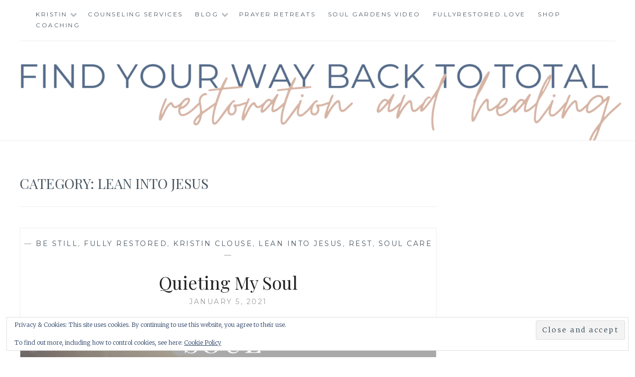

--- FILE ---
content_type: text/html; charset=UTF-8
request_url: https://kristinclouse.com/category/lean-into-jesus/
body_size: 19113
content:
<!DOCTYPE html>
<html lang="en-US">
<head>
<meta charset="UTF-8">
<meta name="viewport" content="width=device-width, initial-scale=1">
<link rel="profile" href="http://gmpg.org/xfn/11">
<link rel="pingback" href="https://kristinclouse.com/xmlrpc.php">

<title>Lean into Jesus &#8211; find your way back to total restoration</title>
<meta name='robots' content='max-image-preview:large' />
	<style>img:is([sizes="auto" i], [sizes^="auto," i]) { contain-intrinsic-size: 3000px 1500px }</style>
	<script>window._wca = window._wca || [];</script>
<link rel='dns-prefetch' href='//stats.wp.com' />
<link rel='dns-prefetch' href='//secure.gravatar.com' />
<link rel='dns-prefetch' href='//collect.commerce.godaddy.com' />
<link rel='dns-prefetch' href='//fonts.googleapis.com' />
<link rel='dns-prefetch' href='//v0.wordpress.com' />
<link rel='dns-prefetch' href='//widgets.wp.com' />
<link rel='dns-prefetch' href='//s0.wp.com' />
<link rel='dns-prefetch' href='//0.gravatar.com' />
<link rel='dns-prefetch' href='//1.gravatar.com' />
<link rel='dns-prefetch' href='//2.gravatar.com' />
<link rel='preconnect' href='//i0.wp.com' />
<link rel="alternate" type="application/rss+xml" title="find your way back to total restoration &raquo; Feed" href="https://kristinclouse.com/feed/" />
<link rel="alternate" type="application/rss+xml" title="find your way back to total restoration &raquo; Comments Feed" href="https://kristinclouse.com/comments/feed/" />
<link rel="alternate" type="application/rss+xml" title="find your way back to total restoration &raquo; Lean into Jesus Category Feed" href="https://kristinclouse.com/category/lean-into-jesus/feed/" />
<script type="text/javascript">
/* <![CDATA[ */
window._wpemojiSettings = {"baseUrl":"https:\/\/s.w.org\/images\/core\/emoji\/16.0.1\/72x72\/","ext":".png","svgUrl":"https:\/\/s.w.org\/images\/core\/emoji\/16.0.1\/svg\/","svgExt":".svg","source":{"concatemoji":"https:\/\/kristinclouse.com\/wp-includes\/js\/wp-emoji-release.min.js?ver=6.8.3"}};
/*! This file is auto-generated */
!function(s,n){var o,i,e;function c(e){try{var t={supportTests:e,timestamp:(new Date).valueOf()};sessionStorage.setItem(o,JSON.stringify(t))}catch(e){}}function p(e,t,n){e.clearRect(0,0,e.canvas.width,e.canvas.height),e.fillText(t,0,0);var t=new Uint32Array(e.getImageData(0,0,e.canvas.width,e.canvas.height).data),a=(e.clearRect(0,0,e.canvas.width,e.canvas.height),e.fillText(n,0,0),new Uint32Array(e.getImageData(0,0,e.canvas.width,e.canvas.height).data));return t.every(function(e,t){return e===a[t]})}function u(e,t){e.clearRect(0,0,e.canvas.width,e.canvas.height),e.fillText(t,0,0);for(var n=e.getImageData(16,16,1,1),a=0;a<n.data.length;a++)if(0!==n.data[a])return!1;return!0}function f(e,t,n,a){switch(t){case"flag":return n(e,"\ud83c\udff3\ufe0f\u200d\u26a7\ufe0f","\ud83c\udff3\ufe0f\u200b\u26a7\ufe0f")?!1:!n(e,"\ud83c\udde8\ud83c\uddf6","\ud83c\udde8\u200b\ud83c\uddf6")&&!n(e,"\ud83c\udff4\udb40\udc67\udb40\udc62\udb40\udc65\udb40\udc6e\udb40\udc67\udb40\udc7f","\ud83c\udff4\u200b\udb40\udc67\u200b\udb40\udc62\u200b\udb40\udc65\u200b\udb40\udc6e\u200b\udb40\udc67\u200b\udb40\udc7f");case"emoji":return!a(e,"\ud83e\udedf")}return!1}function g(e,t,n,a){var r="undefined"!=typeof WorkerGlobalScope&&self instanceof WorkerGlobalScope?new OffscreenCanvas(300,150):s.createElement("canvas"),o=r.getContext("2d",{willReadFrequently:!0}),i=(o.textBaseline="top",o.font="600 32px Arial",{});return e.forEach(function(e){i[e]=t(o,e,n,a)}),i}function t(e){var t=s.createElement("script");t.src=e,t.defer=!0,s.head.appendChild(t)}"undefined"!=typeof Promise&&(o="wpEmojiSettingsSupports",i=["flag","emoji"],n.supports={everything:!0,everythingExceptFlag:!0},e=new Promise(function(e){s.addEventListener("DOMContentLoaded",e,{once:!0})}),new Promise(function(t){var n=function(){try{var e=JSON.parse(sessionStorage.getItem(o));if("object"==typeof e&&"number"==typeof e.timestamp&&(new Date).valueOf()<e.timestamp+604800&&"object"==typeof e.supportTests)return e.supportTests}catch(e){}return null}();if(!n){if("undefined"!=typeof Worker&&"undefined"!=typeof OffscreenCanvas&&"undefined"!=typeof URL&&URL.createObjectURL&&"undefined"!=typeof Blob)try{var e="postMessage("+g.toString()+"("+[JSON.stringify(i),f.toString(),p.toString(),u.toString()].join(",")+"));",a=new Blob([e],{type:"text/javascript"}),r=new Worker(URL.createObjectURL(a),{name:"wpTestEmojiSupports"});return void(r.onmessage=function(e){c(n=e.data),r.terminate(),t(n)})}catch(e){}c(n=g(i,f,p,u))}t(n)}).then(function(e){for(var t in e)n.supports[t]=e[t],n.supports.everything=n.supports.everything&&n.supports[t],"flag"!==t&&(n.supports.everythingExceptFlag=n.supports.everythingExceptFlag&&n.supports[t]);n.supports.everythingExceptFlag=n.supports.everythingExceptFlag&&!n.supports.flag,n.DOMReady=!1,n.readyCallback=function(){n.DOMReady=!0}}).then(function(){return e}).then(function(){var e;n.supports.everything||(n.readyCallback(),(e=n.source||{}).concatemoji?t(e.concatemoji):e.wpemoji&&e.twemoji&&(t(e.twemoji),t(e.wpemoji)))}))}((window,document),window._wpemojiSettings);
/* ]]> */
</script>
<link rel='stylesheet' id='stripe-main-styles-css' href='https://kristinclouse.com/wp-content/mu-plugins/vendor/godaddy/mwc-core/assets/css/stripe-settings.css' type='text/css' media='all' />
<link rel='stylesheet' id='godaddy-payments-payinperson-main-styles-css' href='https://kristinclouse.com/wp-content/mu-plugins/vendor/godaddy/mwc-core/assets/css/pay-in-person-method.css' type='text/css' media='all' />
<style id='wp-emoji-styles-inline-css' type='text/css'>

	img.wp-smiley, img.emoji {
		display: inline !important;
		border: none !important;
		box-shadow: none !important;
		height: 1em !important;
		width: 1em !important;
		margin: 0 0.07em !important;
		vertical-align: -0.1em !important;
		background: none !important;
		padding: 0 !important;
	}
</style>
<link rel='stylesheet' id='wp-block-library-css' href='https://kristinclouse.com/wp-includes/css/dist/block-library/style.min.css?ver=6.8.3' type='text/css' media='all' />
<style id='classic-theme-styles-inline-css' type='text/css'>
/*! This file is auto-generated */
.wp-block-button__link{color:#fff;background-color:#32373c;border-radius:9999px;box-shadow:none;text-decoration:none;padding:calc(.667em + 2px) calc(1.333em + 2px);font-size:1.125em}.wp-block-file__button{background:#32373c;color:#fff;text-decoration:none}
</style>
<link rel='stylesheet' id='mediaelement-css' href='https://kristinclouse.com/wp-includes/js/mediaelement/mediaelementplayer-legacy.min.css?ver=4.2.17' type='text/css' media='all' />
<link rel='stylesheet' id='wp-mediaelement-css' href='https://kristinclouse.com/wp-includes/js/mediaelement/wp-mediaelement.min.css?ver=6.8.3' type='text/css' media='all' />
<style id='jetpack-sharing-buttons-style-inline-css' type='text/css'>
.jetpack-sharing-buttons__services-list{display:flex;flex-direction:row;flex-wrap:wrap;gap:0;list-style-type:none;margin:5px;padding:0}.jetpack-sharing-buttons__services-list.has-small-icon-size{font-size:12px}.jetpack-sharing-buttons__services-list.has-normal-icon-size{font-size:16px}.jetpack-sharing-buttons__services-list.has-large-icon-size{font-size:24px}.jetpack-sharing-buttons__services-list.has-huge-icon-size{font-size:36px}@media print{.jetpack-sharing-buttons__services-list{display:none!important}}.editor-styles-wrapper .wp-block-jetpack-sharing-buttons{gap:0;padding-inline-start:0}ul.jetpack-sharing-buttons__services-list.has-background{padding:1.25em 2.375em}
</style>
<link rel='stylesheet' id='coblocks-frontend-css' href='https://kristinclouse.com/wp-content/plugins/coblocks/dist/style-coblocks-1.css?ver=3.1.16' type='text/css' media='all' />
<link rel='stylesheet' id='coblocks-extensions-css' href='https://kristinclouse.com/wp-content/plugins/coblocks/dist/style-coblocks-extensions.css?ver=3.1.16' type='text/css' media='all' />
<link rel='stylesheet' id='coblocks-animation-css' href='https://kristinclouse.com/wp-content/plugins/coblocks/dist/style-coblocks-animation.css?ver=2677611078ee87eb3b1c' type='text/css' media='all' />
<link rel='stylesheet' id='font-awesome-css' href='https://kristinclouse.com/wp-content/plugins/contact-widgets/assets/css/font-awesome.min.css?ver=4.7.0' type='text/css' media='all' />
<style id='global-styles-inline-css' type='text/css'>
:root{--wp--preset--aspect-ratio--square: 1;--wp--preset--aspect-ratio--4-3: 4/3;--wp--preset--aspect-ratio--3-4: 3/4;--wp--preset--aspect-ratio--3-2: 3/2;--wp--preset--aspect-ratio--2-3: 2/3;--wp--preset--aspect-ratio--16-9: 16/9;--wp--preset--aspect-ratio--9-16: 9/16;--wp--preset--color--black: #000000;--wp--preset--color--cyan-bluish-gray: #abb8c3;--wp--preset--color--white: #ffffff;--wp--preset--color--pale-pink: #f78da7;--wp--preset--color--vivid-red: #cf2e2e;--wp--preset--color--luminous-vivid-orange: #ff6900;--wp--preset--color--luminous-vivid-amber: #fcb900;--wp--preset--color--light-green-cyan: #7bdcb5;--wp--preset--color--vivid-green-cyan: #00d084;--wp--preset--color--pale-cyan-blue: #8ed1fc;--wp--preset--color--vivid-cyan-blue: #0693e3;--wp--preset--color--vivid-purple: #9b51e0;--wp--preset--gradient--vivid-cyan-blue-to-vivid-purple: linear-gradient(135deg,rgba(6,147,227,1) 0%,rgb(155,81,224) 100%);--wp--preset--gradient--light-green-cyan-to-vivid-green-cyan: linear-gradient(135deg,rgb(122,220,180) 0%,rgb(0,208,130) 100%);--wp--preset--gradient--luminous-vivid-amber-to-luminous-vivid-orange: linear-gradient(135deg,rgba(252,185,0,1) 0%,rgba(255,105,0,1) 100%);--wp--preset--gradient--luminous-vivid-orange-to-vivid-red: linear-gradient(135deg,rgba(255,105,0,1) 0%,rgb(207,46,46) 100%);--wp--preset--gradient--very-light-gray-to-cyan-bluish-gray: linear-gradient(135deg,rgb(238,238,238) 0%,rgb(169,184,195) 100%);--wp--preset--gradient--cool-to-warm-spectrum: linear-gradient(135deg,rgb(74,234,220) 0%,rgb(151,120,209) 20%,rgb(207,42,186) 40%,rgb(238,44,130) 60%,rgb(251,105,98) 80%,rgb(254,248,76) 100%);--wp--preset--gradient--blush-light-purple: linear-gradient(135deg,rgb(255,206,236) 0%,rgb(152,150,240) 100%);--wp--preset--gradient--blush-bordeaux: linear-gradient(135deg,rgb(254,205,165) 0%,rgb(254,45,45) 50%,rgb(107,0,62) 100%);--wp--preset--gradient--luminous-dusk: linear-gradient(135deg,rgb(255,203,112) 0%,rgb(199,81,192) 50%,rgb(65,88,208) 100%);--wp--preset--gradient--pale-ocean: linear-gradient(135deg,rgb(255,245,203) 0%,rgb(182,227,212) 50%,rgb(51,167,181) 100%);--wp--preset--gradient--electric-grass: linear-gradient(135deg,rgb(202,248,128) 0%,rgb(113,206,126) 100%);--wp--preset--gradient--midnight: linear-gradient(135deg,rgb(2,3,129) 0%,rgb(40,116,252) 100%);--wp--preset--font-size--small: 13px;--wp--preset--font-size--medium: 20px;--wp--preset--font-size--large: 36px;--wp--preset--font-size--x-large: 42px;--wp--preset--spacing--20: 0.44rem;--wp--preset--spacing--30: 0.67rem;--wp--preset--spacing--40: 1rem;--wp--preset--spacing--50: 1.5rem;--wp--preset--spacing--60: 2.25rem;--wp--preset--spacing--70: 3.38rem;--wp--preset--spacing--80: 5.06rem;--wp--preset--shadow--natural: 6px 6px 9px rgba(0, 0, 0, 0.2);--wp--preset--shadow--deep: 12px 12px 50px rgba(0, 0, 0, 0.4);--wp--preset--shadow--sharp: 6px 6px 0px rgba(0, 0, 0, 0.2);--wp--preset--shadow--outlined: 6px 6px 0px -3px rgba(255, 255, 255, 1), 6px 6px rgba(0, 0, 0, 1);--wp--preset--shadow--crisp: 6px 6px 0px rgba(0, 0, 0, 1);}:where(.is-layout-flex){gap: 0.5em;}:where(.is-layout-grid){gap: 0.5em;}body .is-layout-flex{display: flex;}.is-layout-flex{flex-wrap: wrap;align-items: center;}.is-layout-flex > :is(*, div){margin: 0;}body .is-layout-grid{display: grid;}.is-layout-grid > :is(*, div){margin: 0;}:where(.wp-block-columns.is-layout-flex){gap: 2em;}:where(.wp-block-columns.is-layout-grid){gap: 2em;}:where(.wp-block-post-template.is-layout-flex){gap: 1.25em;}:where(.wp-block-post-template.is-layout-grid){gap: 1.25em;}.has-black-color{color: var(--wp--preset--color--black) !important;}.has-cyan-bluish-gray-color{color: var(--wp--preset--color--cyan-bluish-gray) !important;}.has-white-color{color: var(--wp--preset--color--white) !important;}.has-pale-pink-color{color: var(--wp--preset--color--pale-pink) !important;}.has-vivid-red-color{color: var(--wp--preset--color--vivid-red) !important;}.has-luminous-vivid-orange-color{color: var(--wp--preset--color--luminous-vivid-orange) !important;}.has-luminous-vivid-amber-color{color: var(--wp--preset--color--luminous-vivid-amber) !important;}.has-light-green-cyan-color{color: var(--wp--preset--color--light-green-cyan) !important;}.has-vivid-green-cyan-color{color: var(--wp--preset--color--vivid-green-cyan) !important;}.has-pale-cyan-blue-color{color: var(--wp--preset--color--pale-cyan-blue) !important;}.has-vivid-cyan-blue-color{color: var(--wp--preset--color--vivid-cyan-blue) !important;}.has-vivid-purple-color{color: var(--wp--preset--color--vivid-purple) !important;}.has-black-background-color{background-color: var(--wp--preset--color--black) !important;}.has-cyan-bluish-gray-background-color{background-color: var(--wp--preset--color--cyan-bluish-gray) !important;}.has-white-background-color{background-color: var(--wp--preset--color--white) !important;}.has-pale-pink-background-color{background-color: var(--wp--preset--color--pale-pink) !important;}.has-vivid-red-background-color{background-color: var(--wp--preset--color--vivid-red) !important;}.has-luminous-vivid-orange-background-color{background-color: var(--wp--preset--color--luminous-vivid-orange) !important;}.has-luminous-vivid-amber-background-color{background-color: var(--wp--preset--color--luminous-vivid-amber) !important;}.has-light-green-cyan-background-color{background-color: var(--wp--preset--color--light-green-cyan) !important;}.has-vivid-green-cyan-background-color{background-color: var(--wp--preset--color--vivid-green-cyan) !important;}.has-pale-cyan-blue-background-color{background-color: var(--wp--preset--color--pale-cyan-blue) !important;}.has-vivid-cyan-blue-background-color{background-color: var(--wp--preset--color--vivid-cyan-blue) !important;}.has-vivid-purple-background-color{background-color: var(--wp--preset--color--vivid-purple) !important;}.has-black-border-color{border-color: var(--wp--preset--color--black) !important;}.has-cyan-bluish-gray-border-color{border-color: var(--wp--preset--color--cyan-bluish-gray) !important;}.has-white-border-color{border-color: var(--wp--preset--color--white) !important;}.has-pale-pink-border-color{border-color: var(--wp--preset--color--pale-pink) !important;}.has-vivid-red-border-color{border-color: var(--wp--preset--color--vivid-red) !important;}.has-luminous-vivid-orange-border-color{border-color: var(--wp--preset--color--luminous-vivid-orange) !important;}.has-luminous-vivid-amber-border-color{border-color: var(--wp--preset--color--luminous-vivid-amber) !important;}.has-light-green-cyan-border-color{border-color: var(--wp--preset--color--light-green-cyan) !important;}.has-vivid-green-cyan-border-color{border-color: var(--wp--preset--color--vivid-green-cyan) !important;}.has-pale-cyan-blue-border-color{border-color: var(--wp--preset--color--pale-cyan-blue) !important;}.has-vivid-cyan-blue-border-color{border-color: var(--wp--preset--color--vivid-cyan-blue) !important;}.has-vivid-purple-border-color{border-color: var(--wp--preset--color--vivid-purple) !important;}.has-vivid-cyan-blue-to-vivid-purple-gradient-background{background: var(--wp--preset--gradient--vivid-cyan-blue-to-vivid-purple) !important;}.has-light-green-cyan-to-vivid-green-cyan-gradient-background{background: var(--wp--preset--gradient--light-green-cyan-to-vivid-green-cyan) !important;}.has-luminous-vivid-amber-to-luminous-vivid-orange-gradient-background{background: var(--wp--preset--gradient--luminous-vivid-amber-to-luminous-vivid-orange) !important;}.has-luminous-vivid-orange-to-vivid-red-gradient-background{background: var(--wp--preset--gradient--luminous-vivid-orange-to-vivid-red) !important;}.has-very-light-gray-to-cyan-bluish-gray-gradient-background{background: var(--wp--preset--gradient--very-light-gray-to-cyan-bluish-gray) !important;}.has-cool-to-warm-spectrum-gradient-background{background: var(--wp--preset--gradient--cool-to-warm-spectrum) !important;}.has-blush-light-purple-gradient-background{background: var(--wp--preset--gradient--blush-light-purple) !important;}.has-blush-bordeaux-gradient-background{background: var(--wp--preset--gradient--blush-bordeaux) !important;}.has-luminous-dusk-gradient-background{background: var(--wp--preset--gradient--luminous-dusk) !important;}.has-pale-ocean-gradient-background{background: var(--wp--preset--gradient--pale-ocean) !important;}.has-electric-grass-gradient-background{background: var(--wp--preset--gradient--electric-grass) !important;}.has-midnight-gradient-background{background: var(--wp--preset--gradient--midnight) !important;}.has-small-font-size{font-size: var(--wp--preset--font-size--small) !important;}.has-medium-font-size{font-size: var(--wp--preset--font-size--medium) !important;}.has-large-font-size{font-size: var(--wp--preset--font-size--large) !important;}.has-x-large-font-size{font-size: var(--wp--preset--font-size--x-large) !important;}
:where(.wp-block-post-template.is-layout-flex){gap: 1.25em;}:where(.wp-block-post-template.is-layout-grid){gap: 1.25em;}
:where(.wp-block-columns.is-layout-flex){gap: 2em;}:where(.wp-block-columns.is-layout-grid){gap: 2em;}
:root :where(.wp-block-pullquote){font-size: 1.5em;line-height: 1.6;}
</style>
<link rel='stylesheet' id='woocommerce-layout-css' href='https://kristinclouse.com/wp-content/plugins/woocommerce/assets/css/woocommerce-layout.css?ver=10.4.3' type='text/css' media='all' />
<style id='woocommerce-layout-inline-css' type='text/css'>

	.infinite-scroll .woocommerce-pagination {
		display: none;
	}
</style>
<link rel='stylesheet' id='woocommerce-smallscreen-css' href='https://kristinclouse.com/wp-content/plugins/woocommerce/assets/css/woocommerce-smallscreen.css?ver=10.4.3' type='text/css' media='only screen and (max-width: 768px)' />
<link rel='stylesheet' id='woocommerce-general-css' href='https://kristinclouse.com/wp-content/plugins/woocommerce/assets/css/woocommerce.css?ver=10.4.3' type='text/css' media='all' />
<style id='woocommerce-inline-inline-css' type='text/css'>
.woocommerce form .form-row .required { visibility: visible; }
</style>
<link rel='stylesheet' id='wp-components-css' href='https://kristinclouse.com/wp-includes/css/dist/components/style.min.css?ver=6.8.3' type='text/css' media='all' />
<link rel='stylesheet' id='godaddy-styles-css' href='https://kristinclouse.com/wp-content/mu-plugins/vendor/wpex/godaddy-launch/includes/Dependencies/GoDaddy/Styles/build/latest.css?ver=2.0.2' type='text/css' media='all' />
<link rel='stylesheet' id='anissa-style-css' href='https://kristinclouse.com/wp-content/themes/anissa/style.css?ver=6.8.3' type='text/css' media='all' />
<link rel='stylesheet' id='anissa-fonts-css' href='https://fonts.googleapis.com/css?family=Playfair+Display%3A400%2C700%7CMontserrat%3A400%2C700%7CMerriweather%3A400%2C300%2C700&#038;subset=latin%2Clatin-ext' type='text/css' media='all' />
<link rel='stylesheet' id='anissa-fontawesome-css' href='https://kristinclouse.com/wp-content/themes/anissa/fonts/font-awesome.css?ver=4.3.0' type='text/css' media='all' />
<link rel='stylesheet' id='jetpack_likes-css' href='https://kristinclouse.com/wp-content/plugins/jetpack/modules/likes/style.css?ver=15.4' type='text/css' media='all' />
<link rel='stylesheet' id='jetpack-swiper-library-css' href='https://kristinclouse.com/wp-content/plugins/jetpack/_inc/blocks/swiper.css?ver=15.4' type='text/css' media='all' />
<link rel='stylesheet' id='jetpack-carousel-css' href='https://kristinclouse.com/wp-content/plugins/jetpack/modules/carousel/jetpack-carousel.css?ver=15.4' type='text/css' media='all' />
<style id='jetpack_facebook_likebox-inline-css' type='text/css'>
.widget_facebook_likebox {
	overflow: hidden;
}

</style>
<link rel='stylesheet' id='mwc-payments-payment-form-css' href='https://kristinclouse.com/wp-content/mu-plugins/vendor/godaddy/mwc-core/assets/css/payment-form.css' type='text/css' media='all' />
<script type="text/javascript" src="https://kristinclouse.com/wp-includes/js/jquery/jquery.min.js?ver=3.7.1" id="jquery-core-js"></script>
<script type="text/javascript" src="https://kristinclouse.com/wp-includes/js/jquery/jquery-migrate.min.js?ver=3.4.1" id="jquery-migrate-js"></script>
<script type="text/javascript" src="https://kristinclouse.com/wp-content/plugins/woocommerce/assets/js/jquery-blockui/jquery.blockUI.min.js?ver=2.7.0-wc.10.4.3" id="wc-jquery-blockui-js" defer="defer" data-wp-strategy="defer"></script>
<script type="text/javascript" id="wc-add-to-cart-js-extra">
/* <![CDATA[ */
var wc_add_to_cart_params = {"ajax_url":"\/wp-admin\/admin-ajax.php","wc_ajax_url":"\/?wc-ajax=%%endpoint%%","i18n_view_cart":"View cart","cart_url":"https:\/\/kristinclouse.com\/cart\/","is_cart":"","cart_redirect_after_add":"no"};
/* ]]> */
</script>
<script type="text/javascript" src="https://kristinclouse.com/wp-content/plugins/woocommerce/assets/js/frontend/add-to-cart.min.js?ver=10.4.3" id="wc-add-to-cart-js" defer="defer" data-wp-strategy="defer"></script>
<script type="text/javascript" src="https://kristinclouse.com/wp-content/plugins/woocommerce/assets/js/js-cookie/js.cookie.min.js?ver=2.1.4-wc.10.4.3" id="wc-js-cookie-js" defer="defer" data-wp-strategy="defer"></script>
<script type="text/javascript" id="woocommerce-js-extra">
/* <![CDATA[ */
var woocommerce_params = {"ajax_url":"\/wp-admin\/admin-ajax.php","wc_ajax_url":"\/?wc-ajax=%%endpoint%%","i18n_password_show":"Show password","i18n_password_hide":"Hide password"};
/* ]]> */
</script>
<script type="text/javascript" src="https://kristinclouse.com/wp-content/plugins/woocommerce/assets/js/frontend/woocommerce.min.js?ver=10.4.3" id="woocommerce-js" defer="defer" data-wp-strategy="defer"></script>
<script type="text/javascript" src="https://stats.wp.com/s-202604.js" id="woocommerce-analytics-js" defer="defer" data-wp-strategy="defer"></script>
<script type="text/javascript" src="https://collect.commerce.godaddy.com/sdk.js" id="poynt-collect-sdk-js"></script>
<script type="text/javascript" id="mwc-payments-poynt-payment-form-js-extra">
/* <![CDATA[ */
var poyntPaymentFormI18n = {"errorMessages":{"genericError":"An error occurred, please try again or try an alternate form of payment.","missingCardDetails":"Missing card details.","missingBillingDetails":"Missing billing details."}};
/* ]]> */
</script>
<script type="text/javascript" src="https://kristinclouse.com/wp-content/mu-plugins/vendor/godaddy/mwc-core/assets/js/payments/frontend/poynt.js" id="mwc-payments-poynt-payment-form-js"></script>
<link rel="https://api.w.org/" href="https://kristinclouse.com/wp-json/" /><link rel="alternate" title="JSON" type="application/json" href="https://kristinclouse.com/wp-json/wp/v2/categories/78" /><link rel="EditURI" type="application/rsd+xml" title="RSD" href="https://kristinclouse.com/xmlrpc.php?rsd" />
<meta name="generator" content="WordPress 6.8.3" />
<meta name="generator" content="WooCommerce 10.4.3" />
<script async src="//static.zotabox.com/d/e/demo/widgets.js"></script>	<style>img#wpstats{display:none}</style>
			<noscript><style>.woocommerce-product-gallery{ opacity: 1 !important; }</style></noscript>
	
		<style type="text/css" id="custom-header-image">
			.site-branding:before {
				background-image: url( https://kristinclouse.com/wp-content/uploads/2023/03/cropped-The-Ultimate-Course-Template-Newsletter-Header-B-2-3.png);
				background-position: center;
				background-repeat: no-repeat;
				background-size: cover;
				content: "";
				display: block;
				position: absolute;
				top: 0;
				left: 0;
				width: 100%;
				height: 100%;
				z-index:-1;
			}
		</style>
		<style type="text/css">
			.site-title,
		.site-description {
			position: absolute;
			clip: rect(1px, 1px, 1px, 1px);
		}
		</style>
	
<!-- Jetpack Open Graph Tags -->
<meta property="og:type" content="website" />
<meta property="og:title" content="Lean into Jesus &#8211; find your way back to total restoration" />
<meta property="og:url" content="https://kristinclouse.com/category/lean-into-jesus/" />
<meta property="og:site_name" content="find your way back to total restoration" />
<meta property="og:image" content="https://i0.wp.com/kristinclouse.com/wp-content/uploads/2020/10/cropped-Untitled-design-70.png?fit=512%2C512&#038;ssl=1" />
<meta property="og:image:width" content="512" />
<meta property="og:image:height" content="512" />
<meta property="og:image:alt" content="" />
<meta property="og:locale" content="en_US" />
<meta name="twitter:site" content="@kristinclouse" />

<!-- End Jetpack Open Graph Tags -->
<link rel="icon" href="https://i0.wp.com/kristinclouse.com/wp-content/uploads/2020/10/cropped-Untitled-design-70.png?fit=32%2C32&#038;ssl=1" sizes="32x32" />
<link rel="icon" href="https://i0.wp.com/kristinclouse.com/wp-content/uploads/2020/10/cropped-Untitled-design-70.png?fit=192%2C192&#038;ssl=1" sizes="192x192" />
<link rel="apple-touch-icon" href="https://i0.wp.com/kristinclouse.com/wp-content/uploads/2020/10/cropped-Untitled-design-70.png?fit=180%2C180&#038;ssl=1" />
<meta name="msapplication-TileImage" content="https://i0.wp.com/kristinclouse.com/wp-content/uploads/2020/10/cropped-Untitled-design-70.png?fit=270%2C270&#038;ssl=1" />
		<style type="text/css" id="wp-custom-css">
			.site-branding {
border-bottom: none !important;
}		</style>
		</head>

<body class="archive category category-lean-into-jesus category-78 wp-theme-anissa theme-anissa woocommerce-no-js group-blog">

<div id="page" class="hfeed site">
	<a class="skip-link screen-reader-text" href="#content">Skip to content</a>

	<header id="masthead" class="site-header" role="banner">
		<nav id="site-navigation" class="main-navigation clear" role="navigation">
			<button class="menu-toggle" aria-controls="primary-menu" aria-expanded="false">Menu</button>
			<div class="menu-welcome-2-container"><ul id="primary-menu" class="menu"><li id="menu-item-266" class="menu-item menu-item-type-post_type menu-item-object-page menu-item-has-children menu-item-266"><a href="https://kristinclouse.com/about-kristin/">Kristin</a>
<ul class="sub-menu">
	<li id="menu-item-293" class="menu-item menu-item-type-post_type menu-item-object-page menu-item-293"><a href="https://kristinclouse.com/speaking/">Speaking</a></li>
	<li id="menu-item-168" class="menu-item menu-item-type-post_type menu-item-object-page menu-item-168"><a href="https://kristinclouse.com/contact/">Contact</a></li>
</ul>
</li>
<li id="menu-item-2532" class="menu-item menu-item-type-post_type menu-item-object-page menu-item-2532"><a href="https://kristinclouse.com/counseling-services-2/">Counseling Services</a></li>
<li id="menu-item-892" class="menu-item menu-item-type-post_type menu-item-object-page current_page_parent menu-item-has-children menu-item-892"><a href="https://kristinclouse.com/blog/">Blog</a>
<ul class="sub-menu">
	<li id="menu-item-1614" class="menu-item menu-item-type-post_type menu-item-object-post menu-item-1614"><a href="https://kristinclouse.com/beauty-in-the-tension-do-you-need-a-refreshing-friend/">Beauty in the Tension: Do You Need a Refreshing Friend?</a></li>
	<li id="menu-item-1615" class="menu-item menu-item-type-post_type menu-item-object-post menu-item-1615"><a href="https://kristinclouse.com/beauty-in-the-tension-breathe-my-friend/">Beauty in the Tension: Breathe My Friend</a></li>
	<li id="menu-item-1616" class="menu-item menu-item-type-post_type menu-item-object-post menu-item-1616"><a href="https://kristinclouse.com/beauty-in-the-tension-lessons-from-acts/">Beauty in the Tension: Lessons From Acts</a></li>
	<li id="menu-item-1617" class="menu-item menu-item-type-post_type menu-item-object-post menu-item-1617"><a href="https://kristinclouse.com/beauty-in-the-tension-week-three/">Beauty in the Tension Week Three</a></li>
	<li id="menu-item-1618" class="menu-item menu-item-type-post_type menu-item-object-post menu-item-1618"><a href="https://kristinclouse.com/beauty-in-the-tension-week-two/">Beauty in the Tension – Week Two</a></li>
	<li id="menu-item-1505" class="menu-item menu-item-type-post_type menu-item-object-post menu-item-1505"><a href="https://kristinclouse.com/beauty-in-the-tension/">Beauty in the Tension</a></li>
	<li id="menu-item-1511" class="menu-item menu-item-type-post_type menu-item-object-post menu-item-1511"><a href="https://kristinclouse.com/soul-care-week-one/">Soul Care Week One</a></li>
	<li id="menu-item-1509" class="menu-item menu-item-type-post_type menu-item-object-post menu-item-1509"><a href="https://kristinclouse.com/soul-care-week-two/">Soul Care Week Two</a></li>
	<li id="menu-item-1508" class="menu-item menu-item-type-post_type menu-item-object-post menu-item-1508"><a href="https://kristinclouse.com/soul-care-week-three/">Soul Care Week Three</a></li>
	<li id="menu-item-1507" class="menu-item menu-item-type-post_type menu-item-object-post menu-item-1507"><a href="https://kristinclouse.com/grounding-in-christ-week-four/">Grounding in Christ – Week Four</a></li>
	<li id="menu-item-1506" class="menu-item menu-item-type-post_type menu-item-object-post menu-item-1506"><a href="https://kristinclouse.com/grounding-in-christ-week-five/">Grounding in Christ Week Five</a></li>
	<li id="menu-item-1510" class="menu-item menu-item-type-post_type menu-item-object-post menu-item-1510"><a href="https://kristinclouse.com/changing-the-language-from-social-isolation-to-physical-isolation/">Changing the Language From Social Isolation to Physical Isolation</a></li>
	<li id="menu-item-1512" class="menu-item menu-item-type-post_type menu-item-object-post menu-item-1512"><a href="https://kristinclouse.com/joy-unspeakable/">Joy Unspeakable!</a></li>
	<li id="menu-item-1513" class="menu-item menu-item-type-post_type menu-item-object-post menu-item-1513"><a href="https://kristinclouse.com/joy-is-coming/">Joy is Coming!</a></li>
	<li id="menu-item-1514" class="menu-item menu-item-type-post_type menu-item-object-post menu-item-1514"><a href="https://kristinclouse.com/god-sings-over-us/">God Sings Over Us</a></li>
	<li id="menu-item-1117" class="menu-item menu-item-type-post_type menu-item-object-post menu-item-1117"><a href="https://kristinclouse.com/what-is-your-word-of-the-year/">What is Your Word of the Year?</a></li>
	<li id="menu-item-1116" class="menu-item menu-item-type-post_type menu-item-object-post menu-item-1116"><a href="https://kristinclouse.com/tipstofindingyourwordoftheyear/">Tips to Finding Your Word of the Year</a></li>
	<li id="menu-item-963" class="menu-item menu-item-type-post_type menu-item-object-post menu-item-963"><a href="https://kristinclouse.com/deeperwaters/">Deeper Waters</a></li>
	<li id="menu-item-893" class="menu-item menu-item-type-post_type menu-item-object-post menu-item-893"><a href="https://kristinclouse.com/we-are-clean/">We Are Clean</a></li>
	<li id="menu-item-896" class="menu-item menu-item-type-post_type menu-item-object-post menu-item-896"><a href="https://kristinclouse.com/brave-with-emily-podcast-interview/">Brave with Emily Podcast Interview</a></li>
	<li id="menu-item-903" class="menu-item menu-item-type-post_type menu-item-object-post menu-item-903"><a href="https://kristinclouse.com/restore-my-soul/">Restore My Soul!</a></li>
	<li id="menu-item-904" class="menu-item menu-item-type-post_type menu-item-object-post menu-item-904"><a href="https://kristinclouse.com/momentsofpeace/">Moments of Peace</a></li>
</ul>
</li>
<li id="menu-item-4312" class="menu-item menu-item-type-post_type menu-item-object-page menu-item-4312"><a href="https://kristinclouse.com/prayer-retreats/">Prayer Retreats</a></li>
<li id="menu-item-1163" class="menu-item menu-item-type-custom menu-item-object-custom menu-item-1163"><a href="https://www.youtube.com/watch?v=r6hpoHebvOg">Soul Gardens Video</a></li>
<li id="menu-item-2249" class="menu-item menu-item-type-custom menu-item-object-custom menu-item-2249"><a href="https://www.fullyrestored.love/home">FULLYRESTORED.LOVE</a></li>
<li id="menu-item-4316" class="menu-item menu-item-type-post_type menu-item-object-page menu-item-4316"><a href="https://kristinclouse.com/shop/">Shop</a></li>
<li id="menu-item-4379" class="menu-item menu-item-type-post_type menu-item-object-page menu-item-4379"><a href="https://kristinclouse.com/?page_id=4367">Coaching</a></li>
</ul></div>
					</nav><!-- #site-navigation -->

		<div class="site-branding">						<h1 class="site-title"><a href="https://kristinclouse.com/" rel="home">find your way back to total restoration</a></h1>
			<h2 class="site-description"></h2>
		</div><!-- .site-branding -->
	</header><!-- #masthead -->

	<div id="content" class="site-content">
	<div class="wrap clear">
	
<div id="primary" class="content-area">
  <main id="main" class="site-main" role="main">
        <header class="page-header">
      <h1 class="page-title">Category: <span>Lean into Jesus</span></h1>    </header>
    <!-- .page-header -->
    
            
<article id="post-1937" class="post-1937 post type-post status-publish format-standard has-post-thumbnail hentry category-be-still category-fully-restored category-kristin-clouse category-lean-into-jesus category-rest category-soul-care tag-authorkristinclouse tag-author-kristin-clouse tag-fully-restored tag-kristin-clouse tag-rest tag-soul-care">
<div class="entry-cat">
			&mdash; <a href="https://kristinclouse.com/category/be-still/" rel="category tag">Be Still</a>, <a href="https://kristinclouse.com/category/fully-restored/" rel="category tag">Fully Restored</a>, <a href="https://kristinclouse.com/category/kristin-clouse/" rel="category tag">Kristin Clouse</a>, <a href="https://kristinclouse.com/category/lean-into-jesus/" rel="category tag">Lean into Jesus</a>, <a href="https://kristinclouse.com/category/rest/" rel="category tag">Rest</a>, <a href="https://kristinclouse.com/category/soul-care/" rel="category tag">Soul Care</a> &mdash;
		</div><!-- .entry-cat -->
	<header class="entry-header">
		<h1 class="entry-title"><a href="https://kristinclouse.com/quieting-my-soul/" rel="bookmark">Quieting My Soul</a></h1>	<div class="entry-datetop">
			<a href="https://kristinclouse.com/quieting-my-soul/" title="Quieting My Soul">January 5, 2021</a>
		</div><!-- .entry-datetop -->
					<div class="featured-image">
				<a href="https://kristinclouse.com/quieting-my-soul/" title="Quieting My Soul"><img width="900" height="450" src="https://i0.wp.com/kristinclouse.com/wp-content/uploads/2021/01/There-came-a-quieting-of-my-soul.png?resize=900%2C450&amp;ssl=1" class="attachment-anissa-home size-anissa-home wp-post-image" alt="" decoding="async" fetchpriority="high" data-attachment-id="1941" data-permalink="https://kristinclouse.com/quieting-my-soul/there-came-a-quieting-of-my-soul/" data-orig-file="https://i0.wp.com/kristinclouse.com/wp-content/uploads/2021/01/There-came-a-quieting-of-my-soul.png?fit=1080%2C1080&amp;ssl=1" data-orig-size="1080,1080" data-comments-opened="1" data-image-meta="{&quot;aperture&quot;:&quot;0&quot;,&quot;credit&quot;:&quot;&quot;,&quot;camera&quot;:&quot;&quot;,&quot;caption&quot;:&quot;&quot;,&quot;created_timestamp&quot;:&quot;0&quot;,&quot;copyright&quot;:&quot;&quot;,&quot;focal_length&quot;:&quot;0&quot;,&quot;iso&quot;:&quot;0&quot;,&quot;shutter_speed&quot;:&quot;0&quot;,&quot;title&quot;:&quot;&quot;,&quot;orientation&quot;:&quot;0&quot;}" data-image-title="There came a quieting of my soul" data-image-description="" data-image-caption="" data-medium-file="https://i0.wp.com/kristinclouse.com/wp-content/uploads/2021/01/There-came-a-quieting-of-my-soul.png?fit=300%2C300&amp;ssl=1" data-large-file="https://i0.wp.com/kristinclouse.com/wp-content/uploads/2021/01/There-came-a-quieting-of-my-soul.png?fit=900%2C900&amp;ssl=1" /></a>         
			</div>
			</header><!-- .entry-header -->

	<div class="entry-summary">
		<p>In the middle of my weariness, there came a quieting of my soul. As I lay in bed, too weak to rise…As my body ached from sickness within…As my lungs burned and coughing came again and again…As my daily activities became small and limited… In the middle of the battle of my body fighting Covid,&hellip; <a class="more-link" href="https://kristinclouse.com/quieting-my-soul/">Read More <span class="screen-reader-text">Quieting My Soul</span></a></p>
	</div><!-- .entry-excerpt -->

</article><!-- #post-## -->
        
<article id="post-1672" class="post-1672 post type-post status-publish format-standard has-post-thumbnail hentry category-be-still category-fully-restored category-kristin-clouse category-lean-into-jesus category-pause-with-jesus category-restored-by-love tag-authorkristinclouse tag-author-kristin-clouse tag-be-still tag-fully-restored tag-fully-restored-by-love tag-kristin-clouse tag-pause-with-jesus">
<div class="entry-cat">
			&mdash; <a href="https://kristinclouse.com/category/be-still/" rel="category tag">Be Still</a>, <a href="https://kristinclouse.com/category/fully-restored/" rel="category tag">Fully Restored</a>, <a href="https://kristinclouse.com/category/kristin-clouse/" rel="category tag">Kristin Clouse</a>, <a href="https://kristinclouse.com/category/lean-into-jesus/" rel="category tag">Lean into Jesus</a>, <a href="https://kristinclouse.com/category/pause-with-jesus/" rel="category tag">Pause with Jesus</a>, <a href="https://kristinclouse.com/category/restored-by-love/" rel="category tag">Restored by Love</a> &mdash;
		</div><!-- .entry-cat -->
	<header class="entry-header">
		<h1 class="entry-title"><a href="https://kristinclouse.com/shhhh-i-cant-think/" rel="bookmark">Shhhh&#8230;I Can&#8217;t Think</a></h1>	<div class="entry-datetop">
			<a href="https://kristinclouse.com/shhhh-i-cant-think/" title="Shhhh&#8230;I Can&#8217;t Think">August 10, 2020</a>
		</div><!-- .entry-datetop -->
					<div class="featured-image">
				<a href="https://kristinclouse.com/shhhh-i-cant-think/" title="Shhhh&#8230;I Can&#8217;t Think"><img width="900" height="450" src="https://i0.wp.com/kristinclouse.com/wp-content/uploads/2020/08/Be-still-and-know-that-I-am-God..png?resize=900%2C450&amp;ssl=1" class="attachment-anissa-home size-anissa-home wp-post-image" alt="" decoding="async" data-attachment-id="1673" data-permalink="https://kristinclouse.com/shhhh-i-cant-think/be-still-and-know-that-i-am-god/" data-orig-file="https://i0.wp.com/kristinclouse.com/wp-content/uploads/2020/08/Be-still-and-know-that-I-am-God..png?fit=1080%2C1080&amp;ssl=1" data-orig-size="1080,1080" data-comments-opened="1" data-image-meta="{&quot;aperture&quot;:&quot;0&quot;,&quot;credit&quot;:&quot;&quot;,&quot;camera&quot;:&quot;&quot;,&quot;caption&quot;:&quot;&quot;,&quot;created_timestamp&quot;:&quot;0&quot;,&quot;copyright&quot;:&quot;&quot;,&quot;focal_length&quot;:&quot;0&quot;,&quot;iso&quot;:&quot;0&quot;,&quot;shutter_speed&quot;:&quot;0&quot;,&quot;title&quot;:&quot;&quot;,&quot;orientation&quot;:&quot;0&quot;}" data-image-title="Be still and know that I am God." data-image-description="" data-image-caption="" data-medium-file="https://i0.wp.com/kristinclouse.com/wp-content/uploads/2020/08/Be-still-and-know-that-I-am-God..png?fit=300%2C300&amp;ssl=1" data-large-file="https://i0.wp.com/kristinclouse.com/wp-content/uploads/2020/08/Be-still-and-know-that-I-am-God..png?fit=900%2C900&amp;ssl=1" /></a>         
			</div>
			</header><!-- .entry-header -->

	<div class="entry-summary">
		<p>I don’t know about you, but there are times I want to shut the noise down that is happening all around me. I’ve realized it’s sensory overload, and sitting in quiet is what I need emotionally, mentally, and spiritually. Right now, off in the distance, I hear the hammering and noise associated with my husband&hellip; <a class="more-link" href="https://kristinclouse.com/shhhh-i-cant-think/">Read More <span class="screen-reader-text">Shhhh&#8230;I Can&#8217;t Think</span></a></p>
	</div><!-- .entry-excerpt -->

</article><!-- #post-## -->
        
<article id="post-1608" class="post-1608 post type-post status-publish format-standard has-post-thumbnail hentry category-beauty-in-the-tension category-kristin-clouse category-lean-into-jesus category-lessons-from-acts category-restored-by-love category-soul-care tag-authorkristinclouse tag-author-kristin-clouse tag-beauty-in-the-tension tag-fully-restored tag-kristin-clouse tag-soul-care">
<div class="entry-cat">
			&mdash; <a href="https://kristinclouse.com/category/beauty-in-the-tension/" rel="category tag">Beauty in the Tension</a>, <a href="https://kristinclouse.com/category/kristin-clouse/" rel="category tag">Kristin Clouse</a>, <a href="https://kristinclouse.com/category/lean-into-jesus/" rel="category tag">Lean into Jesus</a>, <a href="https://kristinclouse.com/category/lessons-from-acts/" rel="category tag">Lessons From Acts</a>, <a href="https://kristinclouse.com/category/restored-by-love/" rel="category tag">Restored by Love</a>, <a href="https://kristinclouse.com/category/soul-care/" rel="category tag">Soul Care</a> &mdash;
		</div><!-- .entry-cat -->
	<header class="entry-header">
		<h1 class="entry-title"><a href="https://kristinclouse.com/beauty-in-the-tension-do-you-need-a-refreshing-friend/" rel="bookmark">Beauty in the Tension: Do You Need a Refreshing Friend?</a></h1>	<div class="entry-datetop">
			<a href="https://kristinclouse.com/beauty-in-the-tension-do-you-need-a-refreshing-friend/" title="Beauty in the Tension: Do You Need a Refreshing Friend?">June 15, 2020</a>
		</div><!-- .entry-datetop -->
					<div class="featured-image">
				<a href="https://kristinclouse.com/beauty-in-the-tension-do-you-need-a-refreshing-friend/" title="Beauty in the Tension: Do You Need a Refreshing Friend?"><img width="900" height="450" src="https://i0.wp.com/kristinclouse.com/wp-content/uploads/2020/04/OverProject-2-copy.png?resize=900%2C450&amp;ssl=1" class="attachment-anissa-home size-anissa-home wp-post-image" alt="" decoding="async" data-attachment-id="1496" data-permalink="https://kristinclouse.com/beauty-in-the-tension/overproject-2-copy-3/" data-orig-file="https://i0.wp.com/kristinclouse.com/wp-content/uploads/2020/04/OverProject-2-copy.png?fit=1200%2C675&amp;ssl=1" data-orig-size="1200,675" data-comments-opened="1" data-image-meta="{&quot;aperture&quot;:&quot;0&quot;,&quot;credit&quot;:&quot;&quot;,&quot;camera&quot;:&quot;&quot;,&quot;caption&quot;:&quot;&quot;,&quot;created_timestamp&quot;:&quot;0&quot;,&quot;copyright&quot;:&quot;&quot;,&quot;focal_length&quot;:&quot;0&quot;,&quot;iso&quot;:&quot;0&quot;,&quot;shutter_speed&quot;:&quot;0&quot;,&quot;title&quot;:&quot;&quot;,&quot;orientation&quot;:&quot;0&quot;}" data-image-title="OverProject 2 copy" data-image-description="" data-image-caption="" data-medium-file="https://i0.wp.com/kristinclouse.com/wp-content/uploads/2020/04/OverProject-2-copy.png?fit=300%2C169&amp;ssl=1" data-large-file="https://i0.wp.com/kristinclouse.com/wp-content/uploads/2020/04/OverProject-2-copy.png?fit=900%2C506&amp;ssl=1" /></a>         
			</div>
			</header><!-- .entry-header -->

	<div class="entry-summary">
		<p>Bible Reading: Acts 2, Psalms 51 Do You Need a Refreshing Friend? You could feel the excitement in the air. The man many had seen day after day sitting at the gate Beautiful, was healed today, or at least that’s what the rumor is. With quick steps, I move with the crowd to see for&hellip; <a class="more-link" href="https://kristinclouse.com/beauty-in-the-tension-do-you-need-a-refreshing-friend/">Read More <span class="screen-reader-text">Beauty in the Tension: Do You Need a Refreshing Friend?</span></a></p>
	</div><!-- .entry-excerpt -->

</article><!-- #post-## -->
        
<article id="post-1463" class="post-1463 post type-post status-publish format-standard has-post-thumbnail hentry category-faith category-grounding-in-christ category-kristin-clouse category-lean-into-jesus category-overcoming-anxiety category-overcoming-fear category-restored-by-love category-sexual-abuse category-soul-care category-two-way-conversation-with-god tag-authorkristinclouse tag-author-kristin-clouse tag-grounding-in-christ tag-kristin-clouse tag-soul-care">
<div class="entry-cat">
			&mdash; <a href="https://kristinclouse.com/category/faith/" rel="category tag">Faith</a>, <a href="https://kristinclouse.com/category/grounding-in-christ/" rel="category tag">Grounding in Christ</a>, <a href="https://kristinclouse.com/category/kristin-clouse/" rel="category tag">Kristin Clouse</a>, <a href="https://kristinclouse.com/category/lean-into-jesus/" rel="category tag">Lean into Jesus</a>, <a href="https://kristinclouse.com/category/overcoming-anxiety/" rel="category tag">Overcoming Anxiety</a>, <a href="https://kristinclouse.com/category/overcoming-fear/" rel="category tag">Overcoming Fear</a>, <a href="https://kristinclouse.com/category/restored-by-love/" rel="category tag">Restored by Love</a>, <a href="https://kristinclouse.com/category/sexual-abuse/" rel="category tag">Sexual Abuse</a>, <a href="https://kristinclouse.com/category/soul-care/" rel="category tag">Soul Care</a>, <a href="https://kristinclouse.com/category/two-way-conversation-with-god/" rel="category tag">Two-way Conversation with God</a> &mdash;
		</div><!-- .entry-cat -->
	<header class="entry-header">
		<h1 class="entry-title"><a href="https://kristinclouse.com/grounding-in-christ-week-four/" rel="bookmark">Grounding in Christ &#8211; Week Four</a></h1>	<div class="entry-datetop">
			<a href="https://kristinclouse.com/grounding-in-christ-week-four/" title="Grounding in Christ &#8211; Week Four">April 6, 2020</a>
		</div><!-- .entry-datetop -->
					<div class="featured-image">
				<a href="https://kristinclouse.com/grounding-in-christ-week-four/" title="Grounding in Christ &#8211; Week Four"><img width="640" height="334" src="https://i0.wp.com/kristinclouse.com/wp-content/uploads/2020/03/OverProject-5-2.png?resize=640%2C334&amp;ssl=1" class="attachment-anissa-home size-anissa-home wp-post-image" alt="" decoding="async" loading="lazy" srcset="https://i0.wp.com/kristinclouse.com/wp-content/uploads/2020/03/OverProject-5-2.png?w=640&amp;ssl=1 640w, https://i0.wp.com/kristinclouse.com/wp-content/uploads/2020/03/OverProject-5-2.png?resize=300%2C157&amp;ssl=1 300w, https://i0.wp.com/kristinclouse.com/wp-content/uploads/2020/03/OverProject-5-2.png?resize=575%2C300&amp;ssl=1 575w" sizes="auto, (max-width: 640px) 100vw, 640px" data-attachment-id="1423" data-permalink="https://kristinclouse.com/soul-care-week-one/overproject-5-3/" data-orig-file="https://i0.wp.com/kristinclouse.com/wp-content/uploads/2020/03/OverProject-5-2.png?fit=640%2C334&amp;ssl=1" data-orig-size="640,334" data-comments-opened="1" data-image-meta="{&quot;aperture&quot;:&quot;0&quot;,&quot;credit&quot;:&quot;&quot;,&quot;camera&quot;:&quot;&quot;,&quot;caption&quot;:&quot;&quot;,&quot;created_timestamp&quot;:&quot;0&quot;,&quot;copyright&quot;:&quot;&quot;,&quot;focal_length&quot;:&quot;0&quot;,&quot;iso&quot;:&quot;0&quot;,&quot;shutter_speed&quot;:&quot;0&quot;,&quot;title&quot;:&quot;&quot;,&quot;orientation&quot;:&quot;0&quot;}" data-image-title="OverProject-5" data-image-description="" data-image-caption="" data-medium-file="https://i0.wp.com/kristinclouse.com/wp-content/uploads/2020/03/OverProject-5-2.png?fit=300%2C157&amp;ssl=1" data-large-file="https://i0.wp.com/kristinclouse.com/wp-content/uploads/2020/03/OverProject-5-2.png?fit=640%2C334&amp;ssl=1" /></a>         
			</div>
			</header><!-- .entry-header -->

	<div class="entry-summary">
		<p>How is your soul today? How has your soul been this past week? If you joined us on my Facebook page, Kristin Clouse, Author &amp; Speaker, you will see each day I posted 3 songs for our 15 minutes of worship with Jesus. I hope you listened to them or found your own songs for&hellip; <a class="more-link" href="https://kristinclouse.com/grounding-in-christ-week-four/">Read More <span class="screen-reader-text">Grounding in Christ &#8211; Week Four</span></a></p>
	</div><!-- .entry-excerpt -->

</article><!-- #post-## -->
        
<article id="post-1451" class="post-1451 post type-post status-publish format-standard has-post-thumbnail hentry category-faith category-god-is-always-with-us category-grounding-in-christ category-kristin-clouse category-lean-into-jesus category-overcoming-anxiety category-overcoming-fear category-pause-with-jesus category-soul-care category-trauma-triggers tag-authorkristinclouse tag-grounding-in-christ tag-kristin-clouse tag-soul-care">
<div class="entry-cat">
			&mdash; <a href="https://kristinclouse.com/category/faith/" rel="category tag">Faith</a>, <a href="https://kristinclouse.com/category/god-is-always-with-us/" rel="category tag">God is always with us</a>, <a href="https://kristinclouse.com/category/grounding-in-christ/" rel="category tag">Grounding in Christ</a>, <a href="https://kristinclouse.com/category/kristin-clouse/" rel="category tag">Kristin Clouse</a>, <a href="https://kristinclouse.com/category/lean-into-jesus/" rel="category tag">Lean into Jesus</a>, <a href="https://kristinclouse.com/category/overcoming-anxiety/" rel="category tag">Overcoming Anxiety</a>, <a href="https://kristinclouse.com/category/overcoming-fear/" rel="category tag">Overcoming Fear</a>, <a href="https://kristinclouse.com/category/pause-with-jesus/" rel="category tag">Pause with Jesus</a>, <a href="https://kristinclouse.com/category/soul-care/" rel="category tag">Soul Care</a>, <a href="https://kristinclouse.com/category/trauma-triggers/" rel="category tag">Trauma Triggers</a> &mdash;
		</div><!-- .entry-cat -->
	<header class="entry-header">
		<h1 class="entry-title"><a href="https://kristinclouse.com/soul-care-week-three/" rel="bookmark">Soul Care Week Three</a></h1>	<div class="entry-datetop">
			<a href="https://kristinclouse.com/soul-care-week-three/" title="Soul Care Week Three">March 30, 2020</a>
		</div><!-- .entry-datetop -->
					<div class="featured-image">
				<a href="https://kristinclouse.com/soul-care-week-three/" title="Soul Care Week Three"><img width="640" height="334" src="https://i0.wp.com/kristinclouse.com/wp-content/uploads/2020/03/OverProject-5-2.png?resize=640%2C334&amp;ssl=1" class="attachment-anissa-home size-anissa-home wp-post-image" alt="" decoding="async" loading="lazy" srcset="https://i0.wp.com/kristinclouse.com/wp-content/uploads/2020/03/OverProject-5-2.png?w=640&amp;ssl=1 640w, https://i0.wp.com/kristinclouse.com/wp-content/uploads/2020/03/OverProject-5-2.png?resize=300%2C157&amp;ssl=1 300w, https://i0.wp.com/kristinclouse.com/wp-content/uploads/2020/03/OverProject-5-2.png?resize=575%2C300&amp;ssl=1 575w" sizes="auto, (max-width: 640px) 100vw, 640px" data-attachment-id="1423" data-permalink="https://kristinclouse.com/soul-care-week-one/overproject-5-3/" data-orig-file="https://i0.wp.com/kristinclouse.com/wp-content/uploads/2020/03/OverProject-5-2.png?fit=640%2C334&amp;ssl=1" data-orig-size="640,334" data-comments-opened="1" data-image-meta="{&quot;aperture&quot;:&quot;0&quot;,&quot;credit&quot;:&quot;&quot;,&quot;camera&quot;:&quot;&quot;,&quot;caption&quot;:&quot;&quot;,&quot;created_timestamp&quot;:&quot;0&quot;,&quot;copyright&quot;:&quot;&quot;,&quot;focal_length&quot;:&quot;0&quot;,&quot;iso&quot;:&quot;0&quot;,&quot;shutter_speed&quot;:&quot;0&quot;,&quot;title&quot;:&quot;&quot;,&quot;orientation&quot;:&quot;0&quot;}" data-image-title="OverProject-5" data-image-description="" data-image-caption="" data-medium-file="https://i0.wp.com/kristinclouse.com/wp-content/uploads/2020/03/OverProject-5-2.png?fit=300%2C157&amp;ssl=1" data-large-file="https://i0.wp.com/kristinclouse.com/wp-content/uploads/2020/03/OverProject-5-2.png?fit=640%2C334&amp;ssl=1" /></a>         
			</div>
			</header><!-- .entry-header -->

	<div class="entry-summary">
		<p>How has your soul been this past week? How is your soul today? With all that is currently happening in our world, I could imagine, for many of us, our souls are worn down with fear, anxiety, uncertainty, disappointments, and worry of the unknowns. For some, fear is always right there under the surface, ready&hellip; <a class="more-link" href="https://kristinclouse.com/soul-care-week-three/">Read More <span class="screen-reader-text">Soul Care Week Three</span></a></p>
	</div><!-- .entry-excerpt -->

</article><!-- #post-## -->
        
<article id="post-1440" class="post-1440 post type-post status-publish format-standard has-post-thumbnail hentry category-be-still category-faith category-god category-grounding-in-christ category-kristin-clouse category-lean-into-jesus category-overcoming-anxiety category-overcoming-fear category-pause-with-jesus category-peace category-soul-care category-thankful tag-grounding-in-christ tag-soul-care">
<div class="entry-cat">
			&mdash; <a href="https://kristinclouse.com/category/be-still/" rel="category tag">Be Still</a>, <a href="https://kristinclouse.com/category/faith/" rel="category tag">Faith</a>, <a href="https://kristinclouse.com/category/god/" rel="category tag">God</a>, <a href="https://kristinclouse.com/category/grounding-in-christ/" rel="category tag">Grounding in Christ</a>, <a href="https://kristinclouse.com/category/kristin-clouse/" rel="category tag">Kristin Clouse</a>, <a href="https://kristinclouse.com/category/lean-into-jesus/" rel="category tag">Lean into Jesus</a>, <a href="https://kristinclouse.com/category/overcoming-anxiety/" rel="category tag">Overcoming Anxiety</a>, <a href="https://kristinclouse.com/category/overcoming-fear/" rel="category tag">Overcoming Fear</a>, <a href="https://kristinclouse.com/category/pause-with-jesus/" rel="category tag">Pause with Jesus</a>, <a href="https://kristinclouse.com/category/peace/" rel="category tag">Peace</a>, <a href="https://kristinclouse.com/category/soul-care/" rel="category tag">Soul Care</a>, <a href="https://kristinclouse.com/category/thankful/" rel="category tag">Thankful</a> &mdash;
		</div><!-- .entry-cat -->
	<header class="entry-header">
		<h1 class="entry-title"><a href="https://kristinclouse.com/soul-care-week-two/" rel="bookmark">Soul Care Week Two</a></h1>	<div class="entry-datetop">
			<a href="https://kristinclouse.com/soul-care-week-two/" title="Soul Care Week Two">March 23, 2020</a>
		</div><!-- .entry-datetop -->
					<div class="featured-image">
				<a href="https://kristinclouse.com/soul-care-week-two/" title="Soul Care Week Two"><img width="640" height="334" src="https://i0.wp.com/kristinclouse.com/wp-content/uploads/2020/03/OverProject-5-2.png?resize=640%2C334&amp;ssl=1" class="attachment-anissa-home size-anissa-home wp-post-image" alt="" decoding="async" loading="lazy" srcset="https://i0.wp.com/kristinclouse.com/wp-content/uploads/2020/03/OverProject-5-2.png?w=640&amp;ssl=1 640w, https://i0.wp.com/kristinclouse.com/wp-content/uploads/2020/03/OverProject-5-2.png?resize=300%2C157&amp;ssl=1 300w, https://i0.wp.com/kristinclouse.com/wp-content/uploads/2020/03/OverProject-5-2.png?resize=575%2C300&amp;ssl=1 575w" sizes="auto, (max-width: 640px) 100vw, 640px" data-attachment-id="1423" data-permalink="https://kristinclouse.com/soul-care-week-one/overproject-5-3/" data-orig-file="https://i0.wp.com/kristinclouse.com/wp-content/uploads/2020/03/OverProject-5-2.png?fit=640%2C334&amp;ssl=1" data-orig-size="640,334" data-comments-opened="1" data-image-meta="{&quot;aperture&quot;:&quot;0&quot;,&quot;credit&quot;:&quot;&quot;,&quot;camera&quot;:&quot;&quot;,&quot;caption&quot;:&quot;&quot;,&quot;created_timestamp&quot;:&quot;0&quot;,&quot;copyright&quot;:&quot;&quot;,&quot;focal_length&quot;:&quot;0&quot;,&quot;iso&quot;:&quot;0&quot;,&quot;shutter_speed&quot;:&quot;0&quot;,&quot;title&quot;:&quot;&quot;,&quot;orientation&quot;:&quot;0&quot;}" data-image-title="OverProject-5" data-image-description="" data-image-caption="" data-medium-file="https://i0.wp.com/kristinclouse.com/wp-content/uploads/2020/03/OverProject-5-2.png?fit=300%2C157&amp;ssl=1" data-large-file="https://i0.wp.com/kristinclouse.com/wp-content/uploads/2020/03/OverProject-5-2.png?fit=640%2C334&amp;ssl=1" /></a>         
			</div>
			</header><!-- .entry-header -->

	<div class="entry-summary">
		<p>How has your soul been this past week? How is it today? Did you focus on the five Psalms I shared last week? For me, there have been times those are what were holding me together. You too? What a week we have had as a nation and across the world. Today more than ever,&hellip; <a class="more-link" href="https://kristinclouse.com/soul-care-week-two/">Read More <span class="screen-reader-text">Soul Care Week Two</span></a></p>
	</div><!-- .entry-excerpt -->

</article><!-- #post-## -->
        
<article id="post-1393" class="post-1393 post type-post status-publish format-standard has-post-thumbnail hentry category-be-still category-deep category-god category-joy category-kristin-clouse category-lean-into-jesus">
<div class="entry-cat">
			&mdash; <a href="https://kristinclouse.com/category/be-still/" rel="category tag">Be Still</a>, <a href="https://kristinclouse.com/category/deep/" rel="category tag">Deep</a>, <a href="https://kristinclouse.com/category/god/" rel="category tag">God</a>, <a href="https://kristinclouse.com/category/joy/" rel="category tag">Joy</a>, <a href="https://kristinclouse.com/category/kristin-clouse/" rel="category tag">Kristin Clouse</a>, <a href="https://kristinclouse.com/category/lean-into-jesus/" rel="category tag">Lean into Jesus</a> &mdash;
		</div><!-- .entry-cat -->
	<header class="entry-header">
		<h1 class="entry-title"><a href="https://kristinclouse.com/joy-is-coming/" rel="bookmark">Joy is Coming!</a></h1>	<div class="entry-datetop">
			<a href="https://kristinclouse.com/joy-is-coming/" title="Joy is Coming!">February 25, 2020</a>
		</div><!-- .entry-datetop -->
					<div class="featured-image">
				<a href="https://kristinclouse.com/joy-is-coming/" title="Joy is Coming!"><img width="640" height="334" src="https://i0.wp.com/kristinclouse.com/wp-content/uploads/2020/02/IMG_8670.png?resize=640%2C334&amp;ssl=1" class="attachment-anissa-home size-anissa-home wp-post-image" alt="" decoding="async" loading="lazy" srcset="https://i0.wp.com/kristinclouse.com/wp-content/uploads/2020/02/IMG_8670.png?w=640&amp;ssl=1 640w, https://i0.wp.com/kristinclouse.com/wp-content/uploads/2020/02/IMG_8670.png?resize=300%2C157&amp;ssl=1 300w, https://i0.wp.com/kristinclouse.com/wp-content/uploads/2020/02/IMG_8670.png?resize=575%2C300&amp;ssl=1 575w" sizes="auto, (max-width: 640px) 100vw, 640px" data-attachment-id="1398" data-permalink="https://kristinclouse.com/joy-is-coming/img_8670/" data-orig-file="https://i0.wp.com/kristinclouse.com/wp-content/uploads/2020/02/IMG_8670.png?fit=640%2C334&amp;ssl=1" data-orig-size="640,334" data-comments-opened="1" data-image-meta="{&quot;aperture&quot;:&quot;0&quot;,&quot;credit&quot;:&quot;&quot;,&quot;camera&quot;:&quot;&quot;,&quot;caption&quot;:&quot;&quot;,&quot;created_timestamp&quot;:&quot;0&quot;,&quot;copyright&quot;:&quot;&quot;,&quot;focal_length&quot;:&quot;0&quot;,&quot;iso&quot;:&quot;0&quot;,&quot;shutter_speed&quot;:&quot;0&quot;,&quot;title&quot;:&quot;&quot;,&quot;orientation&quot;:&quot;0&quot;}" data-image-title="IMG_8670" data-image-description="" data-image-caption="" data-medium-file="https://i0.wp.com/kristinclouse.com/wp-content/uploads/2020/02/IMG_8670.png?fit=300%2C157&amp;ssl=1" data-large-file="https://i0.wp.com/kristinclouse.com/wp-content/uploads/2020/02/IMG_8670.png?fit=640%2C334&amp;ssl=1" /></a>         
			</div>
			</header><!-- .entry-header -->

	<div class="entry-summary">
		<p>Psalms 30:5 ~ Weeping may stay overnight, but there is joy in the morning. In the night hours, when life seems to be so overwhelming, it feels as if you can’t catch your breath. Struggles are real and they hurt. Sometimes the pain is so excruciating you wonder if you will survive the night.&nbsp; During&hellip; <a class="more-link" href="https://kristinclouse.com/joy-is-coming/">Read More <span class="screen-reader-text">Joy is Coming!</span></a></p>
	</div><!-- .entry-excerpt -->

</article><!-- #post-## -->
        
<article id="post-1193" class="post-1193 post type-post status-publish format-standard has-post-thumbnail hentry category-be-still category-dear-be-you-tiful-soul category-kristin-clouse category-lean-into-jesus category-pause-with-jesus category-peace category-restored-by-love category-seek tag-authorkristinclouse tag-beyoutiful-souls tag-pause-with-jesus tag-restored-by-love">
<div class="entry-cat">
			&mdash; <a href="https://kristinclouse.com/category/be-still/" rel="category tag">Be Still</a>, <a href="https://kristinclouse.com/category/dear-be-you-tiful-soul/" rel="category tag">Dear Be-You-tiful Soul</a>, <a href="https://kristinclouse.com/category/kristin-clouse/" rel="category tag">Kristin Clouse</a>, <a href="https://kristinclouse.com/category/lean-into-jesus/" rel="category tag">Lean into Jesus</a>, <a href="https://kristinclouse.com/category/pause-with-jesus/" rel="category tag">Pause with Jesus</a>, <a href="https://kristinclouse.com/category/peace/" rel="category tag">Peace</a>, <a href="https://kristinclouse.com/category/restored-by-love/" rel="category tag">Restored by Love</a>, <a href="https://kristinclouse.com/category/seek/" rel="category tag">Seek</a> &mdash;
		</div><!-- .entry-cat -->
	<header class="entry-header">
		<h1 class="entry-title"><a href="https://kristinclouse.com/pause-with-jesus-week-3/" rel="bookmark">Pause with Jesus &#8211; Week 3</a></h1>	<div class="entry-datetop">
			<a href="https://kristinclouse.com/pause-with-jesus-week-3/" title="Pause with Jesus &#8211; Week 3">May 29, 2018</a>
		</div><!-- .entry-datetop -->
					<div class="featured-image">
				<a href="https://kristinclouse.com/pause-with-jesus-week-3/" title="Pause with Jesus &#8211; Week 3"><img width="640" height="428" src="https://i0.wp.com/kristinclouse.com/wp-content/uploads/2018/05/PWJ-KC2.jpg?resize=640%2C428&amp;ssl=1" class="attachment-anissa-home size-anissa-home wp-post-image" alt="" decoding="async" loading="lazy" srcset="https://i0.wp.com/kristinclouse.com/wp-content/uploads/2018/05/PWJ-KC2.jpg?w=640&amp;ssl=1 640w, https://i0.wp.com/kristinclouse.com/wp-content/uploads/2018/05/PWJ-KC2.jpg?resize=300%2C201&amp;ssl=1 300w, https://i0.wp.com/kristinclouse.com/wp-content/uploads/2018/05/PWJ-KC2.jpg?resize=480%2C320&amp;ssl=1 480w, https://i0.wp.com/kristinclouse.com/wp-content/uploads/2018/05/PWJ-KC2.jpg?resize=449%2C300&amp;ssl=1 449w, https://i0.wp.com/kristinclouse.com/wp-content/uploads/2018/05/PWJ-KC2.jpg?resize=600%2C401&amp;ssl=1 600w" sizes="auto, (max-width: 640px) 100vw, 640px" data-attachment-id="1200" data-permalink="https://kristinclouse.com/pause-with-jesus-week-3/pwj-kc2/" data-orig-file="https://i0.wp.com/kristinclouse.com/wp-content/uploads/2018/05/PWJ-KC2.jpg?fit=640%2C428&amp;ssl=1" data-orig-size="640,428" data-comments-opened="1" data-image-meta="{&quot;aperture&quot;:&quot;0&quot;,&quot;credit&quot;:&quot;&quot;,&quot;camera&quot;:&quot;&quot;,&quot;caption&quot;:&quot;&quot;,&quot;created_timestamp&quot;:&quot;0&quot;,&quot;copyright&quot;:&quot;&quot;,&quot;focal_length&quot;:&quot;0&quot;,&quot;iso&quot;:&quot;0&quot;,&quot;shutter_speed&quot;:&quot;0&quot;,&quot;title&quot;:&quot;&quot;,&quot;orientation&quot;:&quot;1&quot;}" data-image-title="PWJ KC2" data-image-description="" data-image-caption="" data-medium-file="https://i0.wp.com/kristinclouse.com/wp-content/uploads/2018/05/PWJ-KC2.jpg?fit=300%2C201&amp;ssl=1" data-large-file="https://i0.wp.com/kristinclouse.com/wp-content/uploads/2018/05/PWJ-KC2.jpg?fit=640%2C428&amp;ssl=1" /></a>         
			</div>
			</header><!-- .entry-header -->

	<div class="entry-summary">
		<p>&nbsp; Isaiah 26:8-9 In the path of your judgements, O Lord, we wait for you; your name and remembrance are the desires of our soul. My soul yearns for you in the night; my spirit within me earnestly seeks you. (ESV) &nbsp; I live in a rural community in Washington state with no street lights&hellip; <a class="more-link" href="https://kristinclouse.com/pause-with-jesus-week-3/">Read More <span class="screen-reader-text">Pause with Jesus &#8211; Week 3</span></a></p>
	</div><!-- .entry-excerpt -->

</article><!-- #post-## -->
        
<article id="post-1062" class="post-1062 post type-post status-publish format-standard has-post-thumbnail hentry category-battle-is-the-lords category-kristin-clouse category-lean-into-jesus category-not-your-battle category-restored-by-love category-uncategorized tag-authorkristinclouse tag-kristin-clouse tag-restored-by-love tag-the-battle-is-the-lords">
<div class="entry-cat">
			&mdash; <a href="https://kristinclouse.com/category/battle-is-the-lords/" rel="category tag">Battle is the Lords</a>, <a href="https://kristinclouse.com/category/kristin-clouse/" rel="category tag">Kristin Clouse</a>, <a href="https://kristinclouse.com/category/lean-into-jesus/" rel="category tag">Lean into Jesus</a>, <a href="https://kristinclouse.com/category/not-your-battle/" rel="category tag">Not Your Battle</a>, <a href="https://kristinclouse.com/category/restored-by-love/" rel="category tag">Restored by Love</a>, <a href="https://kristinclouse.com/category/uncategorized/" rel="category tag">Uncategorized</a> &mdash;
		</div><!-- .entry-cat -->
	<header class="entry-header">
		<h1 class="entry-title"><a href="https://kristinclouse.com/where-does-my-help-come-from/" rel="bookmark">Where Does My Help Come From?</a></h1>	<div class="entry-datetop">
			<a href="https://kristinclouse.com/where-does-my-help-come-from/" title="Where Does My Help Come From?">January 14, 2018</a>
		</div><!-- .entry-datetop -->
					<div class="featured-image">
				<a href="https://kristinclouse.com/where-does-my-help-come-from/" title="Where Does My Help Come From?"><img width="640" height="428" src="https://i0.wp.com/kristinclouse.com/wp-content/uploads/2018/01/Image-KC-battles-1.jpg?resize=640%2C428&amp;ssl=1" class="attachment-anissa-home size-anissa-home wp-post-image" alt="" decoding="async" loading="lazy" srcset="https://i0.wp.com/kristinclouse.com/wp-content/uploads/2018/01/Image-KC-battles-1.jpg?w=640&amp;ssl=1 640w, https://i0.wp.com/kristinclouse.com/wp-content/uploads/2018/01/Image-KC-battles-1.jpg?resize=300%2C201&amp;ssl=1 300w, https://i0.wp.com/kristinclouse.com/wp-content/uploads/2018/01/Image-KC-battles-1.jpg?resize=480%2C320&amp;ssl=1 480w, https://i0.wp.com/kristinclouse.com/wp-content/uploads/2018/01/Image-KC-battles-1.jpg?resize=449%2C300&amp;ssl=1 449w" sizes="auto, (max-width: 640px) 100vw, 640px" data-attachment-id="1096" data-permalink="https://kristinclouse.com/where-does-my-help-come-from/image-kc-battles-2/" data-orig-file="https://i0.wp.com/kristinclouse.com/wp-content/uploads/2018/01/Image-KC-battles-1.jpg?fit=640%2C428&amp;ssl=1" data-orig-size="640,428" data-comments-opened="1" data-image-meta="{&quot;aperture&quot;:&quot;0&quot;,&quot;credit&quot;:&quot;&quot;,&quot;camera&quot;:&quot;&quot;,&quot;caption&quot;:&quot;&quot;,&quot;created_timestamp&quot;:&quot;0&quot;,&quot;copyright&quot;:&quot;&quot;,&quot;focal_length&quot;:&quot;0&quot;,&quot;iso&quot;:&quot;0&quot;,&quot;shutter_speed&quot;:&quot;0&quot;,&quot;title&quot;:&quot;&quot;,&quot;orientation&quot;:&quot;1&quot;}" data-image-title="Image- KC battles" data-image-description="" data-image-caption="" data-medium-file="https://i0.wp.com/kristinclouse.com/wp-content/uploads/2018/01/Image-KC-battles-1.jpg?fit=300%2C201&amp;ssl=1" data-large-file="https://i0.wp.com/kristinclouse.com/wp-content/uploads/2018/01/Image-KC-battles-1.jpg?fit=640%2C428&amp;ssl=1" /></a>         
			</div>
			</header><!-- .entry-header -->

	<div class="entry-summary">
		<p>This morning I am sitting in the surgery waiting room eager to hear my husband’s surgery is completed. My thoughts go to all the battles we have faced this year. Many have seemed hopeless, with no victory in sight. You know those kind of battles that feel like the weight of the world is upon&hellip; <a class="more-link" href="https://kristinclouse.com/where-does-my-help-come-from/">Read More <span class="screen-reader-text">Where Does My Help Come From?</span></a></p>
	</div><!-- .entry-excerpt -->

</article><!-- #post-## -->
              </main>
  <!-- #main --> 
</div>
<!-- #primary -->


<div id="secondary" class="widget-area sidebar" role="complementary">
  </div>
<!-- #secondary --></div>
<!-- #content -->
</div>
<!-- .wrap  -->
<footer id="colophon" class="site-footer wrap" role="contentinfo">
    <div class="footer-widgets clear">
    <div class="widget-area">
            <aside id="facebook-likebox-10" class="widget widget_facebook_likebox"><h1 class="widget-title"><a href="https://www.facebook.com/AuthorKristinClouse/">Author, Kristin Clouse</a></h1>		<div id="fb-root"></div>
		<div class="fb-page" data-href="https://www.facebook.com/AuthorKristinClouse/" data-width="340"  data-height="432" data-hide-cover="false" data-show-facepile="true" data-tabs="false" data-hide-cta="false" data-small-header="false">
		<div class="fb-xfbml-parse-ignore"><blockquote cite="https://www.facebook.com/AuthorKristinClouse/"><a href="https://www.facebook.com/AuthorKristinClouse/">Author, Kristin Clouse</a></blockquote></div>
		</div>
		</aside><aside id="eu_cookie_law_widget-3" class="widget widget_eu_cookie_law_widget">
<div
	class="hide-on-button"
	data-hide-timeout="30"
	data-consent-expiration="180"
	id="eu-cookie-law"
>
	<form method="post" id="jetpack-eu-cookie-law-form">
		<input type="submit" value="Close and accept" class="accept" />
	</form>

	Privacy &amp; Cookies: This site uses cookies. By continuing to use this website, you agree to their use.<br />
<br />
To find out more, including how to control cookies, see here:
		<a href="https://automattic.com/cookies/" rel="nofollow">
		Cookie Policy	</a>
</div>
</aside>
		<aside id="recent-posts-4" class="widget widget_recent_entries">
		<h1 class="widget-title">Recent Posts</h1>
		<ul>
											<li>
					<a href="https://kristinclouse.com/soul-fast/">Soul Fast</a>
									</li>
											<li>
					<a href="https://kristinclouse.com/embracing-gods-word-for-your-life/">Embracing God&#8217;s Word for Your Life</a>
									</li>
											<li>
					<a href="https://kristinclouse.com/listen/">Listen</a>
									</li>
											<li>
					<a href="https://kristinclouse.com/come-all-who-are-thirsty/">Come All Who Are Thirsty</a>
									</li>
											<li>
					<a href="https://kristinclouse.com/draw-near-to-god/">Draw Near to God</a>
									</li>
					</ul>

		</aside>          </div>
    <!-- .widget-area -->
    
    <div class="widget-area">
            <aside id="block-3" class="widget widget_block"><div data-block-name="woocommerce/product-tag" class="wc-block-grid wp-block-product-tag wp-block-woocommerce-product-tag wc-block-product-tag has-3-columns has-multiple-rows"><ul class="wc-block-grid__products"><li class="wc-block-grid__product">
				<a href="https://kristinclouse.com/product/service-access-2-meals-only/" class="wc-block-grid__product-link">
					
					<div class="wc-block-grid__product-image"><img loading="lazy" decoding="async" width="300" height="300" src="https://i0.wp.com/kristinclouse.com/wp-content/uploads/woocommerce-placeholder.png?resize=300%2C300&amp;ssl=1" class="woocommerce-placeholder wp-post-image" alt="" srcset="https://i0.wp.com/kristinclouse.com/wp-content/uploads/woocommerce-placeholder.png?resize=150%2C150&amp;ssl=1 150w, https://i0.wp.com/kristinclouse.com/wp-content/uploads/woocommerce-placeholder.png?resize=300%2C300&amp;ssl=1 300w" sizes="auto, (max-width: 300px) 100vw, 300px" data-attachment-id="1348" data-permalink="https://kristinclouse.com/woocommerce-placeholder/" data-orig-file="https://i0.wp.com/kristinclouse.com/wp-content/uploads/woocommerce-placeholder.png?fit=398%2C391&amp;ssl=1" data-orig-size="398,391" data-comments-opened="1" data-image-meta="{&quot;aperture&quot;:&quot;0&quot;,&quot;credit&quot;:&quot;&quot;,&quot;camera&quot;:&quot;&quot;,&quot;caption&quot;:&quot;&quot;,&quot;created_timestamp&quot;:&quot;0&quot;,&quot;copyright&quot;:&quot;&quot;,&quot;focal_length&quot;:&quot;0&quot;,&quot;iso&quot;:&quot;0&quot;,&quot;shutter_speed&quot;:&quot;0&quot;,&quot;title&quot;:&quot;&quot;,&quot;orientation&quot;:&quot;0&quot;}" data-image-title="woocommerce-placeholder" data-image-description="" data-image-caption="" data-medium-file="https://i0.wp.com/kristinclouse.com/wp-content/uploads/woocommerce-placeholder.png?fit=300%2C295&amp;ssl=1" data-large-file="https://i0.wp.com/kristinclouse.com/wp-content/uploads/woocommerce-placeholder.png?fit=398%2C391&amp;ssl=1" /></div>
					<div class="wc-block-grid__product-title">Service Access &amp; 2 Meals ONLY - Put On Your Boots Prayer Retreat</div>
				</a>
				<div class="wc-block-grid__product-price price"><span class="woocommerce-Price-amount amount"><span class="woocommerce-Price-currencySymbol">&#036;</span>95.00</span></div>
				
				<div class="wp-block-button wc-block-grid__product-add-to-cart"><a href="/category/lean-into-jesus/?add-to-cart=6468" aria-label="Add to cart: &ldquo;Service Access &amp; 2 Meals ONLY - Put On Your Boots Prayer Retreat&rdquo;" data-quantity="1" data-product_id="6468" data-product_sku="30" data-price="95" rel="nofollow" class="wp-block-button__link  add_to_cart_button ajax_add_to_cart">Add to cart</a></div>
			</li><li class="wc-block-grid__product">
				<a href="https://kristinclouse.com/product/put-on-your-boots-2-individual-beds/" class="wc-block-grid__product-link">
					
					<div class="wc-block-grid__product-image"><img loading="lazy" decoding="async" width="300" height="300" src="https://i0.wp.com/kristinclouse.com/wp-content/uploads/2025/09/Prayer-Retreat-4.png?resize=300%2C300&amp;ssl=1" class="attachment-woocommerce_thumbnail size-woocommerce_thumbnail" alt="Put on Your Boots Prayer Retreat 2 to a room/individual beds" srcset="https://i0.wp.com/kristinclouse.com/wp-content/uploads/2025/09/Prayer-Retreat-4.png?resize=150%2C150&amp;ssl=1 150w, https://i0.wp.com/kristinclouse.com/wp-content/uploads/2025/09/Prayer-Retreat-4.png?resize=300%2C300&amp;ssl=1 300w, https://i0.wp.com/kristinclouse.com/wp-content/uploads/2025/09/Prayer-Retreat-4.png?resize=100%2C100&amp;ssl=1 100w, https://i0.wp.com/kristinclouse.com/wp-content/uploads/2025/09/Prayer-Retreat-4.png?zoom=2&amp;resize=300%2C300&amp;ssl=1 600w, https://i0.wp.com/kristinclouse.com/wp-content/uploads/2025/09/Prayer-Retreat-4.png?zoom=3&amp;resize=300%2C300&amp;ssl=1 900w" sizes="auto, (max-width: 300px) 100vw, 300px" data-attachment-id="6054" data-permalink="https://kristinclouse.com/prayer-retreats/prayer-retreat-4/" data-orig-file="https://i0.wp.com/kristinclouse.com/wp-content/uploads/2025/09/Prayer-Retreat-4.png?fit=940%2C788&amp;ssl=1" data-orig-size="940,788" data-comments-opened="1" data-image-meta="{&quot;aperture&quot;:&quot;0&quot;,&quot;credit&quot;:&quot;&quot;,&quot;camera&quot;:&quot;&quot;,&quot;caption&quot;:&quot;&quot;,&quot;created_timestamp&quot;:&quot;0&quot;,&quot;copyright&quot;:&quot;&quot;,&quot;focal_length&quot;:&quot;0&quot;,&quot;iso&quot;:&quot;0&quot;,&quot;shutter_speed&quot;:&quot;0&quot;,&quot;title&quot;:&quot;&quot;,&quot;orientation&quot;:&quot;0&quot;}" data-image-title="Prayer Retreat-4" data-image-description="" data-image-caption="" data-medium-file="https://i0.wp.com/kristinclouse.com/wp-content/uploads/2025/09/Prayer-Retreat-4.png?fit=300%2C251&amp;ssl=1" data-large-file="https://i0.wp.com/kristinclouse.com/wp-content/uploads/2025/09/Prayer-Retreat-4.png?fit=900%2C754&amp;ssl=1" /></div>
					<div class="wc-block-grid__product-title">Put on Your Boots Prayer Retreat 2 to a room/individual beds</div>
				</a>
				<div class="wc-block-grid__product-price price"><span class="woocommerce-Price-amount amount"><span class="woocommerce-Price-currencySymbol">&#036;</span>250.00</span></div>
				
				<div class="wp-block-button wc-block-grid__product-add-to-cart"><a href="https://kristinclouse.com/product/put-on-your-boots-2-individual-beds/" aria-label="Read more about &ldquo;Put on Your Boots Prayer Retreat 2 to a room/individual beds&rdquo;" data-quantity="1" data-product_id="6113" data-product_sku="0" data-price="250" rel="nofollow" class="wp-block-button__link  add_to_cart_button">Read more</a></div>
			</li><li class="wc-block-grid__product">
				<a href="https://kristinclouse.com/product/put-on-your-boots-4-shared-bed/" class="wc-block-grid__product-link">
					
					<div class="wc-block-grid__product-image"><img loading="lazy" decoding="async" width="300" height="300" src="https://i0.wp.com/kristinclouse.com/wp-content/uploads/2025/09/Prayer-Retreat-4.png?resize=300%2C300&amp;ssl=1" class="attachment-woocommerce_thumbnail size-woocommerce_thumbnail" alt="Put on Your Boots Prayer Retreat - 4 to a room/shared bed" srcset="https://i0.wp.com/kristinclouse.com/wp-content/uploads/2025/09/Prayer-Retreat-4.png?resize=150%2C150&amp;ssl=1 150w, https://i0.wp.com/kristinclouse.com/wp-content/uploads/2025/09/Prayer-Retreat-4.png?resize=300%2C300&amp;ssl=1 300w, https://i0.wp.com/kristinclouse.com/wp-content/uploads/2025/09/Prayer-Retreat-4.png?resize=100%2C100&amp;ssl=1 100w, https://i0.wp.com/kristinclouse.com/wp-content/uploads/2025/09/Prayer-Retreat-4.png?zoom=2&amp;resize=300%2C300&amp;ssl=1 600w, https://i0.wp.com/kristinclouse.com/wp-content/uploads/2025/09/Prayer-Retreat-4.png?zoom=3&amp;resize=300%2C300&amp;ssl=1 900w" sizes="auto, (max-width: 300px) 100vw, 300px" data-attachment-id="6054" data-permalink="https://kristinclouse.com/prayer-retreats/prayer-retreat-4/" data-orig-file="https://i0.wp.com/kristinclouse.com/wp-content/uploads/2025/09/Prayer-Retreat-4.png?fit=940%2C788&amp;ssl=1" data-orig-size="940,788" data-comments-opened="1" data-image-meta="{&quot;aperture&quot;:&quot;0&quot;,&quot;credit&quot;:&quot;&quot;,&quot;camera&quot;:&quot;&quot;,&quot;caption&quot;:&quot;&quot;,&quot;created_timestamp&quot;:&quot;0&quot;,&quot;copyright&quot;:&quot;&quot;,&quot;focal_length&quot;:&quot;0&quot;,&quot;iso&quot;:&quot;0&quot;,&quot;shutter_speed&quot;:&quot;0&quot;,&quot;title&quot;:&quot;&quot;,&quot;orientation&quot;:&quot;0&quot;}" data-image-title="Prayer Retreat-4" data-image-description="" data-image-caption="" data-medium-file="https://i0.wp.com/kristinclouse.com/wp-content/uploads/2025/09/Prayer-Retreat-4.png?fit=300%2C251&amp;ssl=1" data-large-file="https://i0.wp.com/kristinclouse.com/wp-content/uploads/2025/09/Prayer-Retreat-4.png?fit=900%2C754&amp;ssl=1" /></div>
					<div class="wc-block-grid__product-title">Put on Your Boots Prayer Retreat - 4 to a room/shared bed</div>
				</a>
				<div class="wc-block-grid__product-price price"><span class="woocommerce-Price-amount amount"><span class="woocommerce-Price-currencySymbol">&#036;</span>200.00</span></div>
				
				<div class="wp-block-button wc-block-grid__product-add-to-cart"><a href="https://kristinclouse.com/product/put-on-your-boots-4-shared-bed/" aria-label="Read more about &ldquo;Put on Your Boots Prayer Retreat - 4 to a room/shared bed&rdquo;" data-quantity="1" data-product_id="6111" data-product_sku="0" data-price="200" rel="nofollow" class="wp-block-button__link  add_to_cart_button">Read more</a></div>
			</li><li class="wc-block-grid__product">
				<a href="https://kristinclouse.com/product/september2025privateroom/" class="wc-block-grid__product-link">
					
					<div class="wc-block-grid__product-image"><img loading="lazy" decoding="async" width="300" height="300" src="https://i0.wp.com/kristinclouse.com/wp-content/uploads/2025/03/WPR-September-2025.png?resize=300%2C300&amp;ssl=1" class="attachment-woocommerce_thumbnail size-woocommerce_thumbnail" alt="Women Pastors &amp; Leaders Prayer Retreat September 2025 - Private Room (5 available)" srcset="https://i0.wp.com/kristinclouse.com/wp-content/uploads/2025/03/WPR-September-2025.png?resize=150%2C150&amp;ssl=1 150w, https://i0.wp.com/kristinclouse.com/wp-content/uploads/2025/03/WPR-September-2025.png?resize=300%2C300&amp;ssl=1 300w, https://i0.wp.com/kristinclouse.com/wp-content/uploads/2025/03/WPR-September-2025.png?resize=100%2C100&amp;ssl=1 100w, https://i0.wp.com/kristinclouse.com/wp-content/uploads/2025/03/WPR-September-2025.png?zoom=2&amp;resize=300%2C300&amp;ssl=1 600w, https://i0.wp.com/kristinclouse.com/wp-content/uploads/2025/03/WPR-September-2025.png?zoom=3&amp;resize=300%2C300&amp;ssl=1 900w" sizes="auto, (max-width: 300px) 100vw, 300px" data-attachment-id="5205" data-permalink="https://kristinclouse.com/?attachment_id=5205" data-orig-file="https://i0.wp.com/kristinclouse.com/wp-content/uploads/2025/03/WPR-September-2025.png?fit=1293%2C1084&amp;ssl=1" data-orig-size="1293,1084" data-comments-opened="1" data-image-meta="{&quot;aperture&quot;:&quot;0&quot;,&quot;credit&quot;:&quot;&quot;,&quot;camera&quot;:&quot;&quot;,&quot;caption&quot;:&quot;&quot;,&quot;created_timestamp&quot;:&quot;0&quot;,&quot;copyright&quot;:&quot;&quot;,&quot;focal_length&quot;:&quot;0&quot;,&quot;iso&quot;:&quot;0&quot;,&quot;shutter_speed&quot;:&quot;0&quot;,&quot;title&quot;:&quot;&quot;,&quot;orientation&quot;:&quot;0&quot;}" data-image-title="WPR September 2025" data-image-description="" data-image-caption="" data-medium-file="https://i0.wp.com/kristinclouse.com/wp-content/uploads/2025/03/WPR-September-2025.png?fit=300%2C252&amp;ssl=1" data-large-file="https://i0.wp.com/kristinclouse.com/wp-content/uploads/2025/03/WPR-September-2025.png?fit=900%2C754&amp;ssl=1" /></div>
					<div class="wc-block-grid__product-title">Women Pastors &amp; Leaders Prayer Retreat September 2025 - Private Room (5 available)</div>
				</a>
				<div class="wc-block-grid__product-price price"><span class="woocommerce-Price-amount amount"><span class="woocommerce-Price-currencySymbol">&#036;</span>325.00</span></div>
				
				<div class="wp-block-button wc-block-grid__product-add-to-cart"><a href="https://kristinclouse.com/product/september2025privateroom/" aria-label="Read more about &ldquo;Women Pastors &amp; Leaders Prayer Retreat September 2025 - Private Room (5 available)&rdquo;" data-quantity="1" data-product_id="5206" data-product_sku="" data-price="325" rel="nofollow" class="wp-block-button__link  add_to_cart_button">Read more</a></div>
			</li><li class="wc-block-grid__product">
				<a href="https://kristinclouse.com/product/september2025sharedroom/" class="wc-block-grid__product-link">
					
					<div class="wc-block-grid__product-image"><img loading="lazy" decoding="async" width="300" height="300" src="https://i0.wp.com/kristinclouse.com/wp-content/uploads/2025/03/WPR-September-2025.png?resize=300%2C300&amp;ssl=1" class="attachment-woocommerce_thumbnail size-woocommerce_thumbnail" alt="Pastors &amp; Leaders Prayer Retreat September 2025" srcset="https://i0.wp.com/kristinclouse.com/wp-content/uploads/2025/03/WPR-September-2025.png?resize=150%2C150&amp;ssl=1 150w, https://i0.wp.com/kristinclouse.com/wp-content/uploads/2025/03/WPR-September-2025.png?resize=300%2C300&amp;ssl=1 300w, https://i0.wp.com/kristinclouse.com/wp-content/uploads/2025/03/WPR-September-2025.png?resize=100%2C100&amp;ssl=1 100w, https://i0.wp.com/kristinclouse.com/wp-content/uploads/2025/03/WPR-September-2025.png?zoom=2&amp;resize=300%2C300&amp;ssl=1 600w, https://i0.wp.com/kristinclouse.com/wp-content/uploads/2025/03/WPR-September-2025.png?zoom=3&amp;resize=300%2C300&amp;ssl=1 900w" sizes="auto, (max-width: 300px) 100vw, 300px" data-attachment-id="5205" data-permalink="https://kristinclouse.com/?attachment_id=5205" data-orig-file="https://i0.wp.com/kristinclouse.com/wp-content/uploads/2025/03/WPR-September-2025.png?fit=1293%2C1084&amp;ssl=1" data-orig-size="1293,1084" data-comments-opened="1" data-image-meta="{&quot;aperture&quot;:&quot;0&quot;,&quot;credit&quot;:&quot;&quot;,&quot;camera&quot;:&quot;&quot;,&quot;caption&quot;:&quot;&quot;,&quot;created_timestamp&quot;:&quot;0&quot;,&quot;copyright&quot;:&quot;&quot;,&quot;focal_length&quot;:&quot;0&quot;,&quot;iso&quot;:&quot;0&quot;,&quot;shutter_speed&quot;:&quot;0&quot;,&quot;title&quot;:&quot;&quot;,&quot;orientation&quot;:&quot;0&quot;}" data-image-title="WPR September 2025" data-image-description="" data-image-caption="" data-medium-file="https://i0.wp.com/kristinclouse.com/wp-content/uploads/2025/03/WPR-September-2025.png?fit=300%2C252&amp;ssl=1" data-large-file="https://i0.wp.com/kristinclouse.com/wp-content/uploads/2025/03/WPR-September-2025.png?fit=900%2C754&amp;ssl=1" /></div>
					<div class="wc-block-grid__product-title">Pastors &amp; Leaders Prayer Retreat September 2025</div>
				</a>
				<div class="wc-block-grid__product-price price"><span class="woocommerce-Price-amount amount"><span class="woocommerce-Price-currencySymbol">&#036;</span>275.00</span></div>
				
				<div class="wp-block-button wc-block-grid__product-add-to-cart"><a href="https://kristinclouse.com/product/september2025sharedroom/" aria-label="Read more about &ldquo;Pastors &amp; Leaders Prayer Retreat September 2025&rdquo;" data-quantity="1" data-product_id="5204" data-product_sku="" data-price="275" rel="nofollow" class="wp-block-button__link  add_to_cart_button">Read more</a></div>
			</li><li class="wc-block-grid__product">
				<a href="https://kristinclouse.com/product/september2025trundlebed/" class="wc-block-grid__product-link">
					
					<div class="wc-block-grid__product-image"><img loading="lazy" decoding="async" width="300" height="300" src="https://i0.wp.com/kristinclouse.com/wp-content/uploads/2025/03/WPR-Pastors-Leaders-Sept-2025-3.png?resize=300%2C300&amp;ssl=1" class="attachment-woocommerce_thumbnail size-woocommerce_thumbnail" alt="Women Pastors &amp; Leaders Prayer Retreat September 4-6, 2025 Trundle bed" srcset="https://i0.wp.com/kristinclouse.com/wp-content/uploads/2025/03/WPR-Pastors-Leaders-Sept-2025-3.png?resize=150%2C150&amp;ssl=1 150w, https://i0.wp.com/kristinclouse.com/wp-content/uploads/2025/03/WPR-Pastors-Leaders-Sept-2025-3.png?resize=300%2C300&amp;ssl=1 300w, https://i0.wp.com/kristinclouse.com/wp-content/uploads/2025/03/WPR-Pastors-Leaders-Sept-2025-3.png?resize=100%2C100&amp;ssl=1 100w, https://i0.wp.com/kristinclouse.com/wp-content/uploads/2025/03/WPR-Pastors-Leaders-Sept-2025-3.png?zoom=2&amp;resize=300%2C300&amp;ssl=1 600w, https://i0.wp.com/kristinclouse.com/wp-content/uploads/2025/03/WPR-Pastors-Leaders-Sept-2025-3.png?zoom=3&amp;resize=300%2C300&amp;ssl=1 900w" sizes="auto, (max-width: 300px) 100vw, 300px" data-attachment-id="5212" data-permalink="https://kristinclouse.com/prayer-retreats/wpr-pastors-leaders-sept-2025-3/" data-orig-file="https://i0.wp.com/kristinclouse.com/wp-content/uploads/2025/03/WPR-Pastors-Leaders-Sept-2025-3.png?fit=1293%2C1084&amp;ssl=1" data-orig-size="1293,1084" data-comments-opened="1" data-image-meta="{&quot;aperture&quot;:&quot;0&quot;,&quot;credit&quot;:&quot;&quot;,&quot;camera&quot;:&quot;&quot;,&quot;caption&quot;:&quot;&quot;,&quot;created_timestamp&quot;:&quot;0&quot;,&quot;copyright&quot;:&quot;&quot;,&quot;focal_length&quot;:&quot;0&quot;,&quot;iso&quot;:&quot;0&quot;,&quot;shutter_speed&quot;:&quot;0&quot;,&quot;title&quot;:&quot;&quot;,&quot;orientation&quot;:&quot;0&quot;}" data-image-title="WPR Pastors &#038; Leaders Sept 2025 3" data-image-description="" data-image-caption="" data-medium-file="https://i0.wp.com/kristinclouse.com/wp-content/uploads/2025/03/WPR-Pastors-Leaders-Sept-2025-3.png?fit=300%2C252&amp;ssl=1" data-large-file="https://i0.wp.com/kristinclouse.com/wp-content/uploads/2025/03/WPR-Pastors-Leaders-Sept-2025-3.png?fit=900%2C754&amp;ssl=1" /></div>
					<div class="wc-block-grid__product-title">Women Pastors &amp; Leaders Prayer Retreat September 4-6, 2025 Trundle bed</div>
				</a>
				<div class="wc-block-grid__product-price price"><span class="woocommerce-Price-amount amount"><span class="woocommerce-Price-currencySymbol">&#036;</span>250.00</span></div>
				
				<div class="wp-block-button wc-block-grid__product-add-to-cart"><a href="https://kristinclouse.com/product/september2025trundlebed/" aria-label="Read more about &ldquo;Women Pastors &amp; Leaders Prayer Retreat September 4-6, 2025 Trundle bed&rdquo;" data-quantity="1" data-product_id="5353" data-product_sku="" data-price="250" rel="nofollow" class="wp-block-button__link  add_to_cart_button">Read more</a></div>
			</li><li class="wc-block-grid__product">
				<a href="https://kristinclouse.com/product/healing-from-abuse-kit-3/" class="wc-block-grid__product-link">
					<div class="wc-block-grid__product-onsale">
			<span aria-hidden="true">Sale</span>
			<span class="screen-reader-text">Product on sale</span>
		</div>
					<div class="wc-block-grid__product-image"><img loading="lazy" decoding="async" width="300" height="300" src="https://i0.wp.com/kristinclouse.com/wp-content/uploads/2024/09/Kit-3-HFOSG.png?resize=300%2C300&amp;ssl=1" class="attachment-woocommerce_thumbnail size-woocommerce_thumbnail" alt="Healing from Abuse Kit #3" srcset="https://i0.wp.com/kristinclouse.com/wp-content/uploads/2024/09/Kit-3-HFOSG.png?resize=150%2C150&amp;ssl=1 150w, https://i0.wp.com/kristinclouse.com/wp-content/uploads/2024/09/Kit-3-HFOSG.png?resize=300%2C300&amp;ssl=1 300w, https://i0.wp.com/kristinclouse.com/wp-content/uploads/2024/09/Kit-3-HFOSG.png?resize=100%2C100&amp;ssl=1 100w, https://i0.wp.com/kristinclouse.com/wp-content/uploads/2024/09/Kit-3-HFOSG.png?zoom=2&amp;resize=300%2C300&amp;ssl=1 600w, https://i0.wp.com/kristinclouse.com/wp-content/uploads/2024/09/Kit-3-HFOSG.png?zoom=3&amp;resize=300%2C300&amp;ssl=1 900w" sizes="auto, (max-width: 300px) 100vw, 300px" data-attachment-id="4491" data-permalink="https://kristinclouse.com/?attachment_id=4491" data-orig-file="https://i0.wp.com/kristinclouse.com/wp-content/uploads/2024/09/Kit-3-HFOSG.png?fit=2298%2C3250&amp;ssl=1" data-orig-size="2298,3250" data-comments-opened="1" data-image-meta="{&quot;aperture&quot;:&quot;0&quot;,&quot;credit&quot;:&quot;&quot;,&quot;camera&quot;:&quot;&quot;,&quot;caption&quot;:&quot;&quot;,&quot;created_timestamp&quot;:&quot;0&quot;,&quot;copyright&quot;:&quot;&quot;,&quot;focal_length&quot;:&quot;0&quot;,&quot;iso&quot;:&quot;0&quot;,&quot;shutter_speed&quot;:&quot;0&quot;,&quot;title&quot;:&quot;&quot;,&quot;orientation&quot;:&quot;0&quot;}" data-image-title="Kit 3 HFOSG" data-image-description="" data-image-caption="" data-medium-file="https://i0.wp.com/kristinclouse.com/wp-content/uploads/2024/09/Kit-3-HFOSG.png?fit=212%2C300&amp;ssl=1" data-large-file="https://i0.wp.com/kristinclouse.com/wp-content/uploads/2024/09/Kit-3-HFOSG.png?fit=724%2C1024&amp;ssl=1" /></div>
					<div class="wc-block-grid__product-title">Healing from Abuse Kit #3</div>
				</a>
				<div class="wc-block-grid__product-price price"><del aria-hidden="true"><span class="woocommerce-Price-amount amount"><span class="woocommerce-Price-currencySymbol">&#036;</span>239.00</span></del> <span class="screen-reader-text">Original price was: &#036;239.00.</span><ins aria-hidden="true"><span class="woocommerce-Price-amount amount"><span class="woocommerce-Price-currencySymbol">&#036;</span>160.00</span></ins><span class="screen-reader-text">Current price is: &#036;160.00.</span></div>
				
				<div class="wp-block-button wc-block-grid__product-add-to-cart"><a href="/category/lean-into-jesus/?add-to-cart=4490" aria-label="Add to cart: &ldquo;Healing from Abuse Kit #3&rdquo;" data-quantity="1" data-product_id="4490" data-product_sku="" data-price="160" rel="nofollow" class="wp-block-button__link  add_to_cart_button ajax_add_to_cart">Add to cart</a></div>
			</li><li class="wc-block-grid__product">
				<a href="https://kristinclouse.com/product/healing-from-abuse-kit-2/" class="wc-block-grid__product-link">
					<div class="wc-block-grid__product-onsale">
			<span aria-hidden="true">Sale</span>
			<span class="screen-reader-text">Product on sale</span>
		</div>
					<div class="wc-block-grid__product-image"><img loading="lazy" decoding="async" width="300" height="300" src="https://i0.wp.com/kristinclouse.com/wp-content/uploads/2024/09/Kit-2-HFOSG.png?resize=300%2C300&amp;ssl=1" class="attachment-woocommerce_thumbnail size-woocommerce_thumbnail" alt="Healing from Abuse Kit #2" srcset="https://i0.wp.com/kristinclouse.com/wp-content/uploads/2024/09/Kit-2-HFOSG.png?resize=150%2C150&amp;ssl=1 150w, https://i0.wp.com/kristinclouse.com/wp-content/uploads/2024/09/Kit-2-HFOSG.png?resize=300%2C300&amp;ssl=1 300w, https://i0.wp.com/kristinclouse.com/wp-content/uploads/2024/09/Kit-2-HFOSG.png?resize=100%2C100&amp;ssl=1 100w, https://i0.wp.com/kristinclouse.com/wp-content/uploads/2024/09/Kit-2-HFOSG.png?zoom=2&amp;resize=300%2C300&amp;ssl=1 600w, https://i0.wp.com/kristinclouse.com/wp-content/uploads/2024/09/Kit-2-HFOSG.png?zoom=3&amp;resize=300%2C300&amp;ssl=1 900w" sizes="auto, (max-width: 300px) 100vw, 300px" data-attachment-id="4489" data-permalink="https://kristinclouse.com/?attachment_id=4489" data-orig-file="https://i0.wp.com/kristinclouse.com/wp-content/uploads/2024/09/Kit-2-HFOSG.png?fit=2298%2C3250&amp;ssl=1" data-orig-size="2298,3250" data-comments-opened="1" data-image-meta="{&quot;aperture&quot;:&quot;0&quot;,&quot;credit&quot;:&quot;&quot;,&quot;camera&quot;:&quot;&quot;,&quot;caption&quot;:&quot;&quot;,&quot;created_timestamp&quot;:&quot;0&quot;,&quot;copyright&quot;:&quot;&quot;,&quot;focal_length&quot;:&quot;0&quot;,&quot;iso&quot;:&quot;0&quot;,&quot;shutter_speed&quot;:&quot;0&quot;,&quot;title&quot;:&quot;&quot;,&quot;orientation&quot;:&quot;0&quot;}" data-image-title="Kit 2 HFOSG" data-image-description="" data-image-caption="" data-medium-file="https://i0.wp.com/kristinclouse.com/wp-content/uploads/2024/09/Kit-2-HFOSG.png?fit=212%2C300&amp;ssl=1" data-large-file="https://i0.wp.com/kristinclouse.com/wp-content/uploads/2024/09/Kit-2-HFOSG.png?fit=724%2C1024&amp;ssl=1" /></div>
					<div class="wc-block-grid__product-title">Healing from Abuse Kit #2</div>
				</a>
				<div class="wc-block-grid__product-price price"><del aria-hidden="true"><span class="woocommerce-Price-amount amount"><span class="woocommerce-Price-currencySymbol">&#036;</span>205.00</span></del> <span class="screen-reader-text">Original price was: &#036;205.00.</span><ins aria-hidden="true"><span class="woocommerce-Price-amount amount"><span class="woocommerce-Price-currencySymbol">&#036;</span>145.00</span></ins><span class="screen-reader-text">Current price is: &#036;145.00.</span></div>
				
				<div class="wp-block-button wc-block-grid__product-add-to-cart"><a href="/category/lean-into-jesus/?add-to-cart=4488" aria-label="Add to cart: &ldquo;Healing from Abuse Kit #2&rdquo;" data-quantity="1" data-product_id="4488" data-product_sku="" data-price="145" rel="nofollow" class="wp-block-button__link  add_to_cart_button ajax_add_to_cart">Add to cart</a></div>
			</li><li class="wc-block-grid__product">
				<a href="https://kristinclouse.com/product/healing-from-abuse-kit-1/" class="wc-block-grid__product-link">
					<div class="wc-block-grid__product-onsale">
			<span aria-hidden="true">Sale</span>
			<span class="screen-reader-text">Product on sale</span>
		</div>
					<div class="wc-block-grid__product-image"><img loading="lazy" decoding="async" width="300" height="300" src="https://i0.wp.com/kristinclouse.com/wp-content/uploads/2024/09/Kit-1-HFOSG.png?resize=300%2C300&amp;ssl=1" class="attachment-woocommerce_thumbnail size-woocommerce_thumbnail" alt="Healing from Abuse Kit #1" srcset="https://i0.wp.com/kristinclouse.com/wp-content/uploads/2024/09/Kit-1-HFOSG.png?resize=150%2C150&amp;ssl=1 150w, https://i0.wp.com/kristinclouse.com/wp-content/uploads/2024/09/Kit-1-HFOSG.png?resize=300%2C300&amp;ssl=1 300w, https://i0.wp.com/kristinclouse.com/wp-content/uploads/2024/09/Kit-1-HFOSG.png?resize=100%2C100&amp;ssl=1 100w, https://i0.wp.com/kristinclouse.com/wp-content/uploads/2024/09/Kit-1-HFOSG.png?zoom=2&amp;resize=300%2C300&amp;ssl=1 600w, https://i0.wp.com/kristinclouse.com/wp-content/uploads/2024/09/Kit-1-HFOSG.png?zoom=3&amp;resize=300%2C300&amp;ssl=1 900w" sizes="auto, (max-width: 300px) 100vw, 300px" data-attachment-id="4487" data-permalink="https://kristinclouse.com/?attachment_id=4487" data-orig-file="https://i0.wp.com/kristinclouse.com/wp-content/uploads/2024/09/Kit-1-HFOSG.png?fit=2298%2C3250&amp;ssl=1" data-orig-size="2298,3250" data-comments-opened="1" data-image-meta="{&quot;aperture&quot;:&quot;0&quot;,&quot;credit&quot;:&quot;&quot;,&quot;camera&quot;:&quot;&quot;,&quot;caption&quot;:&quot;&quot;,&quot;created_timestamp&quot;:&quot;0&quot;,&quot;copyright&quot;:&quot;&quot;,&quot;focal_length&quot;:&quot;0&quot;,&quot;iso&quot;:&quot;0&quot;,&quot;shutter_speed&quot;:&quot;0&quot;,&quot;title&quot;:&quot;&quot;,&quot;orientation&quot;:&quot;0&quot;}" data-image-title="Kit 1 HFOSG" data-image-description="" data-image-caption="" data-medium-file="https://i0.wp.com/kristinclouse.com/wp-content/uploads/2024/09/Kit-1-HFOSG.png?fit=212%2C300&amp;ssl=1" data-large-file="https://i0.wp.com/kristinclouse.com/wp-content/uploads/2024/09/Kit-1-HFOSG.png?fit=724%2C1024&amp;ssl=1" /></div>
					<div class="wc-block-grid__product-title">Healing from Abuse Kit #1</div>
				</a>
				<div class="wc-block-grid__product-price price"><del aria-hidden="true"><span class="woocommerce-Price-amount amount"><span class="woocommerce-Price-currencySymbol">&#036;</span>171.00</span></del> <span class="screen-reader-text">Original price was: &#036;171.00.</span><ins aria-hidden="true"><span class="woocommerce-Price-amount amount"><span class="woocommerce-Price-currencySymbol">&#036;</span>125.00</span></ins><span class="screen-reader-text">Current price is: &#036;125.00.</span></div>
				
				<div class="wp-block-button wc-block-grid__product-add-to-cart"><a href="/category/lean-into-jesus/?add-to-cart=4486" aria-label="Add to cart: &ldquo;Healing from Abuse Kit #1&rdquo;" data-quantity="1" data-product_id="4486" data-product_sku="" data-price="125" rel="nofollow" class="wp-block-button__link  add_to_cart_button ajax_add_to_cart">Add to cart</a></div>
			</li></ul></div></aside>          </div>
    <!-- .widget-area -->
    
    <div class="widget-area">
            <aside id="block-4" class="widget widget_block"><div class="wp-block-coblocks-posts is-style-stacked"><div class="wp-block-coblocks-posts__inner has-columns has-2-columns has-responsive-columns has-square-image"><div class="wp-block-coblocks-posts__item"><div class="wp-block-coblocks-posts__image"><a href="https://kristinclouse.com/soul-fast/" class="bg-cover bg-center-center" style="background-image:url(https://kristinclouse.com/wp-content/uploads/2024/01/Soul-Fast.png)"></a></div><div class="wp-block-coblocks-posts__content"><time datetime="" class="wp-block-coblocks-posts__date">January 17, 2024</time><a href="https://kristinclouse.com/soul-fast/" alt="Soul Fast">Soul Fast</a><div class="wp-block-coblocks-posts__excerpt">Soul Fast This is what the Lord has been speaking to me. &hellip; </div></div></div><div class="wp-block-coblocks-posts__item"><div class="wp-block-coblocks-posts__image"><a href="https://kristinclouse.com/embracing-gods-word-for-your-life/" class="bg-cover bg-center-center" style="background-image:url(https://kristinclouse.com/wp-content/uploads/2022/02/Embracing-Gods-Word-for-your-Life.png)"></a></div><div class="wp-block-coblocks-posts__content"><time datetime="" class="wp-block-coblocks-posts__date">February 5, 2022</time><a href="https://kristinclouse.com/embracing-gods-word-for-your-life/" alt="Embracing God&#8217;s Word for Your Life">Embracing God&#8217;s Word for Your Life</a><div class="wp-block-coblocks-posts__excerpt">As 2021 was beginning its final bow, a word began to form &hellip; </div></div></div></div></div></aside>          </div>
    <!-- .widget-area --> 
    
  </div>
  <!-- .footer-widgets -->
  
    <div class="site-info"> <a href="http://wordpress.org/">Proudly powered by WordPress</a> <span class="sep"> | </span> Theme: Anissa by <a href="https://alienwp.com/" rel="designer">AlienWP</a>. </div>
  <!-- .site-info --> 
</footer>
<!-- #colophon -->
</div>
<!-- #page -->


<script type="speculationrules">
{"prefetch":[{"source":"document","where":{"and":[{"href_matches":"\/*"},{"not":{"href_matches":["\/wp-*.php","\/wp-admin\/*","\/wp-content\/uploads\/*","\/wp-content\/*","\/wp-content\/plugins\/*","\/wp-content\/themes\/anissa\/*","\/*\\?(.+)"]}},{"not":{"selector_matches":"a[rel~=\"nofollow\"]"}},{"not":{"selector_matches":".no-prefetch, .no-prefetch a"}}]},"eagerness":"conservative"}]}
</script>
		<div id="jp-carousel-loading-overlay">
			<div id="jp-carousel-loading-wrapper">
				<span id="jp-carousel-library-loading">&nbsp;</span>
			</div>
		</div>
		<div class="jp-carousel-overlay" style="display: none;">

		<div class="jp-carousel-container">
			<!-- The Carousel Swiper -->
			<div
				class="jp-carousel-wrap swiper jp-carousel-swiper-container jp-carousel-transitions"
				itemscope
				itemtype="https://schema.org/ImageGallery">
				<div class="jp-carousel swiper-wrapper"></div>
				<div class="jp-swiper-button-prev swiper-button-prev">
					<svg width="25" height="24" viewBox="0 0 25 24" fill="none" xmlns="http://www.w3.org/2000/svg">
						<mask id="maskPrev" mask-type="alpha" maskUnits="userSpaceOnUse" x="8" y="6" width="9" height="12">
							<path d="M16.2072 16.59L11.6496 12L16.2072 7.41L14.8041 6L8.8335 12L14.8041 18L16.2072 16.59Z" fill="white"/>
						</mask>
						<g mask="url(#maskPrev)">
							<rect x="0.579102" width="23.8823" height="24" fill="#FFFFFF"/>
						</g>
					</svg>
				</div>
				<div class="jp-swiper-button-next swiper-button-next">
					<svg width="25" height="24" viewBox="0 0 25 24" fill="none" xmlns="http://www.w3.org/2000/svg">
						<mask id="maskNext" mask-type="alpha" maskUnits="userSpaceOnUse" x="8" y="6" width="8" height="12">
							<path d="M8.59814 16.59L13.1557 12L8.59814 7.41L10.0012 6L15.9718 12L10.0012 18L8.59814 16.59Z" fill="white"/>
						</mask>
						<g mask="url(#maskNext)">
							<rect x="0.34375" width="23.8822" height="24" fill="#FFFFFF"/>
						</g>
					</svg>
				</div>
			</div>
			<!-- The main close buton -->
			<div class="jp-carousel-close-hint">
				<svg width="25" height="24" viewBox="0 0 25 24" fill="none" xmlns="http://www.w3.org/2000/svg">
					<mask id="maskClose" mask-type="alpha" maskUnits="userSpaceOnUse" x="5" y="5" width="15" height="14">
						<path d="M19.3166 6.41L17.9135 5L12.3509 10.59L6.78834 5L5.38525 6.41L10.9478 12L5.38525 17.59L6.78834 19L12.3509 13.41L17.9135 19L19.3166 17.59L13.754 12L19.3166 6.41Z" fill="white"/>
					</mask>
					<g mask="url(#maskClose)">
						<rect x="0.409668" width="23.8823" height="24" fill="#FFFFFF"/>
					</g>
				</svg>
			</div>
			<!-- Image info, comments and meta -->
			<div class="jp-carousel-info">
				<div class="jp-carousel-info-footer">
					<div class="jp-carousel-pagination-container">
						<div class="jp-swiper-pagination swiper-pagination"></div>
						<div class="jp-carousel-pagination"></div>
					</div>
					<div class="jp-carousel-photo-title-container">
						<h2 class="jp-carousel-photo-caption"></h2>
					</div>
					<div class="jp-carousel-photo-icons-container">
						<a href="#" class="jp-carousel-icon-btn jp-carousel-icon-info" aria-label="Toggle photo metadata visibility">
							<span class="jp-carousel-icon">
								<svg width="25" height="24" viewBox="0 0 25 24" fill="none" xmlns="http://www.w3.org/2000/svg">
									<mask id="maskInfo" mask-type="alpha" maskUnits="userSpaceOnUse" x="2" y="2" width="21" height="20">
										<path fill-rule="evenodd" clip-rule="evenodd" d="M12.7537 2C7.26076 2 2.80273 6.48 2.80273 12C2.80273 17.52 7.26076 22 12.7537 22C18.2466 22 22.7046 17.52 22.7046 12C22.7046 6.48 18.2466 2 12.7537 2ZM11.7586 7V9H13.7488V7H11.7586ZM11.7586 11V17H13.7488V11H11.7586ZM4.79292 12C4.79292 16.41 8.36531 20 12.7537 20C17.142 20 20.7144 16.41 20.7144 12C20.7144 7.59 17.142 4 12.7537 4C8.36531 4 4.79292 7.59 4.79292 12Z" fill="white"/>
									</mask>
									<g mask="url(#maskInfo)">
										<rect x="0.8125" width="23.8823" height="24" fill="#FFFFFF"/>
									</g>
								</svg>
							</span>
						</a>
												<a href="#" class="jp-carousel-icon-btn jp-carousel-icon-comments" aria-label="Toggle photo comments visibility">
							<span class="jp-carousel-icon">
								<svg width="25" height="24" viewBox="0 0 25 24" fill="none" xmlns="http://www.w3.org/2000/svg">
									<mask id="maskComments" mask-type="alpha" maskUnits="userSpaceOnUse" x="2" y="2" width="21" height="20">
										<path fill-rule="evenodd" clip-rule="evenodd" d="M4.3271 2H20.2486C21.3432 2 22.2388 2.9 22.2388 4V16C22.2388 17.1 21.3432 18 20.2486 18H6.31729L2.33691 22V4C2.33691 2.9 3.2325 2 4.3271 2ZM6.31729 16H20.2486V4H4.3271V18L6.31729 16Z" fill="white"/>
									</mask>
									<g mask="url(#maskComments)">
										<rect x="0.34668" width="23.8823" height="24" fill="#FFFFFF"/>
									</g>
								</svg>

								<span class="jp-carousel-has-comments-indicator" aria-label="This image has comments."></span>
							</span>
						</a>
											</div>
				</div>
				<div class="jp-carousel-info-extra">
					<div class="jp-carousel-info-content-wrapper">
						<div class="jp-carousel-photo-title-container">
							<h2 class="jp-carousel-photo-title"></h2>
						</div>
						<div class="jp-carousel-comments-wrapper">
															<div id="jp-carousel-comments-loading">
									<span>Loading Comments...</span>
								</div>
								<div class="jp-carousel-comments"></div>
								<div id="jp-carousel-comment-form-container">
									<span id="jp-carousel-comment-form-spinner">&nbsp;</span>
									<div id="jp-carousel-comment-post-results"></div>
																														<form id="jp-carousel-comment-form">
												<label for="jp-carousel-comment-form-comment-field" class="screen-reader-text">Write a Comment...</label>
												<textarea
													name="comment"
													class="jp-carousel-comment-form-field jp-carousel-comment-form-textarea"
													id="jp-carousel-comment-form-comment-field"
													placeholder="Write a Comment..."
												></textarea>
												<div id="jp-carousel-comment-form-submit-and-info-wrapper">
													<div id="jp-carousel-comment-form-commenting-as">
																													<fieldset>
																<label for="jp-carousel-comment-form-email-field">Email (Required)</label>
																<input type="text" name="email" class="jp-carousel-comment-form-field jp-carousel-comment-form-text-field" id="jp-carousel-comment-form-email-field" />
															</fieldset>
															<fieldset>
																<label for="jp-carousel-comment-form-author-field">Name (Required)</label>
																<input type="text" name="author" class="jp-carousel-comment-form-field jp-carousel-comment-form-text-field" id="jp-carousel-comment-form-author-field" />
															</fieldset>
															<fieldset>
																<label for="jp-carousel-comment-form-url-field">Website</label>
																<input type="text" name="url" class="jp-carousel-comment-form-field jp-carousel-comment-form-text-field" id="jp-carousel-comment-form-url-field" />
															</fieldset>
																											</div>
													<input
														type="submit"
														name="submit"
														class="jp-carousel-comment-form-button"
														id="jp-carousel-comment-form-button-submit"
														value="Post Comment" />
												</div>
											</form>
																											</div>
													</div>
						<div class="jp-carousel-image-meta">
							<div class="jp-carousel-title-and-caption">
								<div class="jp-carousel-photo-info">
									<h3 class="jp-carousel-caption" itemprop="caption description"></h3>
								</div>

								<div class="jp-carousel-photo-description"></div>
							</div>
							<ul class="jp-carousel-image-exif" style="display: none;"></ul>
							<a class="jp-carousel-image-download" href="#" target="_blank" style="display: none;">
								<svg width="25" height="24" viewBox="0 0 25 24" fill="none" xmlns="http://www.w3.org/2000/svg">
									<mask id="mask0" mask-type="alpha" maskUnits="userSpaceOnUse" x="3" y="3" width="19" height="18">
										<path fill-rule="evenodd" clip-rule="evenodd" d="M5.84615 5V19H19.7775V12H21.7677V19C21.7677 20.1 20.8721 21 19.7775 21H5.84615C4.74159 21 3.85596 20.1 3.85596 19V5C3.85596 3.9 4.74159 3 5.84615 3H12.8118V5H5.84615ZM14.802 5V3H21.7677V10H19.7775V6.41L9.99569 16.24L8.59261 14.83L18.3744 5H14.802Z" fill="white"/>
									</mask>
									<g mask="url(#mask0)">
										<rect x="0.870605" width="23.8823" height="24" fill="#FFFFFF"/>
									</g>
								</svg>
								<span class="jp-carousel-download-text"></span>
							</a>
							<div class="jp-carousel-image-map" style="display: none;"></div>
						</div>
					</div>
				</div>
			</div>
		</div>

		</div>
			<script type='text/javascript'>
		(function () {
			var c = document.body.className;
			c = c.replace(/woocommerce-no-js/, 'woocommerce-js');
			document.body.className = c;
		})();
	</script>
	<link rel='stylesheet' id='wc-blocks-style-css' href='https://kristinclouse.com/wp-content/plugins/woocommerce/assets/client/blocks/wc-blocks.css?ver=wc-10.4.3' type='text/css' media='all' />
<link rel='stylesheet' id='eu-cookie-law-style-css' href='https://kristinclouse.com/wp-content/plugins/jetpack/modules/widgets/eu-cookie-law/style.css?ver=15.4' type='text/css' media='all' />
<link rel='stylesheet' id='wc-blocks-style-all-products-css' href='https://kristinclouse.com/wp-content/plugins/woocommerce/assets/client/blocks/all-products.css?ver=wc-10.4.3' type='text/css' media='all' />
<script type="text/javascript" src="https://kristinclouse.com/wp-content/plugins/coblocks/dist/js/coblocks-animation.js?ver=3.1.16" id="coblocks-animation-js"></script>
<script type="text/javascript" src="https://kristinclouse.com/wp-content/plugins/coblocks/dist/js/vendors/tiny-swiper.js?ver=3.1.16" id="coblocks-tiny-swiper-js"></script>
<script type="text/javascript" id="coblocks-tinyswiper-initializer-js-extra">
/* <![CDATA[ */
var coblocksTinyswiper = {"carouselPrevButtonAriaLabel":"Previous","carouselNextButtonAriaLabel":"Next","sliderImageAriaLabel":"Image"};
/* ]]> */
</script>
<script type="text/javascript" src="https://kristinclouse.com/wp-content/plugins/coblocks/dist/js/coblocks-tinyswiper-initializer.js?ver=3.1.16" id="coblocks-tinyswiper-initializer-js"></script>
<script type="text/javascript" src="https://kristinclouse.com/wp-content/themes/anissa/js/navigation.js?ver=20120206" id="anissa-navigation-js"></script>
<script type="text/javascript" src="https://kristinclouse.com/wp-content/themes/anissa/js/skip-link-focus-fix.js?ver=20130115" id="anissa-skip-link-focus-fix-js"></script>
<script type="text/javascript" src="https://kristinclouse.com/wp-content/themes/anissa/js/owl.carousel.js?ver=20120206" id="owl.carousel-js"></script>
<script type="text/javascript" src="https://kristinclouse.com/wp-content/themes/anissa/js/effects.js?ver=20120206" id="anissa-effects-js"></script>
<script type="text/javascript" id="jetpack-carousel-js-extra">
/* <![CDATA[ */
var jetpackSwiperLibraryPath = {"url":"https:\/\/kristinclouse.com\/wp-content\/plugins\/jetpack\/_inc\/blocks\/swiper.js"};
var jetpackCarouselStrings = {"widths":[370,700,1000,1200,1400,2000],"is_logged_in":"","lang":"en","ajaxurl":"https:\/\/kristinclouse.com\/wp-admin\/admin-ajax.php","nonce":"ddb3a6cdb2","display_exif":"1","display_comments":"1","single_image_gallery":"1","single_image_gallery_media_file":"","background_color":"black","comment":"Comment","post_comment":"Post Comment","write_comment":"Write a Comment...","loading_comments":"Loading Comments...","image_label":"Open image in full-screen.","download_original":"View full size <span class=\"photo-size\">{0}<span class=\"photo-size-times\">\u00d7<\/span>{1}<\/span>","no_comment_text":"Please be sure to submit some text with your comment.","no_comment_email":"Please provide an email address to comment.","no_comment_author":"Please provide your name to comment.","comment_post_error":"Sorry, but there was an error posting your comment. Please try again later.","comment_approved":"Your comment was approved.","comment_unapproved":"Your comment is in moderation.","camera":"Camera","aperture":"Aperture","shutter_speed":"Shutter Speed","focal_length":"Focal Length","copyright":"Copyright","comment_registration":"0","require_name_email":"1","login_url":"https:\/\/kristinclouse.com\/wp-login.php?redirect_to=https%3A%2F%2Fkristinclouse.com%2Fquieting-my-soul%2F","blog_id":"1","meta_data":["camera","aperture","shutter_speed","focal_length","copyright"]};
/* ]]> */
</script>
<script type="text/javascript" src="https://kristinclouse.com/wp-content/plugins/jetpack/_inc/build/carousel/jetpack-carousel.min.js?ver=15.4" id="jetpack-carousel-js"></script>
<script type="text/javascript" src="https://kristinclouse.com/wp-includes/js/dist/vendor/wp-polyfill.min.js?ver=3.15.0" id="wp-polyfill-js"></script>
<script type="text/javascript" src="https://kristinclouse.com/wp-content/plugins/jetpack/jetpack_vendor/automattic/woocommerce-analytics/build/woocommerce-analytics-client.js?minify=false&amp;ver=75adc3c1e2933e2c8c6a" id="woocommerce-analytics-client-js" defer="defer" data-wp-strategy="defer"></script>
<script type="text/javascript" id="jetpack-facebook-embed-js-extra">
/* <![CDATA[ */
var jpfbembed = {"appid":"249643311490","locale":"en_US"};
/* ]]> */
</script>
<script type="text/javascript" src="https://kristinclouse.com/wp-content/plugins/jetpack/_inc/build/facebook-embed.min.js?ver=15.4" id="jetpack-facebook-embed-js"></script>
<script type="text/javascript" src="https://kristinclouse.com/wp-content/plugins/woocommerce/assets/js/sourcebuster/sourcebuster.min.js?ver=10.4.3" id="sourcebuster-js-js"></script>
<script type="text/javascript" id="wc-order-attribution-js-extra">
/* <![CDATA[ */
var wc_order_attribution = {"params":{"lifetime":1.0e-5,"session":30,"base64":false,"ajaxurl":"https:\/\/kristinclouse.com\/wp-admin\/admin-ajax.php","prefix":"wc_order_attribution_","allowTracking":true},"fields":{"source_type":"current.typ","referrer":"current_add.rf","utm_campaign":"current.cmp","utm_source":"current.src","utm_medium":"current.mdm","utm_content":"current.cnt","utm_id":"current.id","utm_term":"current.trm","utm_source_platform":"current.plt","utm_creative_format":"current.fmt","utm_marketing_tactic":"current.tct","session_entry":"current_add.ep","session_start_time":"current_add.fd","session_pages":"session.pgs","session_count":"udata.vst","user_agent":"udata.uag"}};
/* ]]> */
</script>
<script type="text/javascript" src="https://kristinclouse.com/wp-content/plugins/woocommerce/assets/js/frontend/order-attribution.min.js?ver=10.4.3" id="wc-order-attribution-js"></script>
<script type="text/javascript" id="jetpack-stats-js-before">
/* <![CDATA[ */
_stq = window._stq || [];
_stq.push([ "view", {"v":"ext","blog":"112854182","post":"0","tz":"7.5","srv":"kristinclouse.com","arch_cat":"lean-into-jesus","arch_results":"9","j":"1:15.4"} ]);
_stq.push([ "clickTrackerInit", "112854182", "0" ]);
/* ]]> */
</script>
<script type="text/javascript" src="https://stats.wp.com/e-202604.js" id="jetpack-stats-js" defer="defer" data-wp-strategy="defer"></script>
<script type="text/javascript" src="https://kristinclouse.com/wp-content/plugins/jetpack/_inc/build/widgets/eu-cookie-law/eu-cookie-law.min.js?ver=20180522" id="eu-cookie-law-script-js"></script>
<!-- WooCommerce JavaScript -->
<script type="text/javascript">
jQuery(function($) { 
window.mwc_payments_poynt_payment_form_handler = new MWCPaymentsPoyntPaymentFormHandler({"appId":"urn:aid:23d35e7d-4edb-4c68-b566-4890807efc36","businessId":"a3497c70-181d-4ec8-9d65-4c9093f44d57","customerAddress":{"firstName":"","lastName":"","phone":"","email":"","line1":"","line2":"","city":"","state":"WA","country":"US","postcode":""},"shippingAddress":{"line1":"","line2":"","city":"","state":"","country":"","postcode":"","needsShipping":false},"isLoggingEnabled":false,"options":{"iFrame":{"border":"0px","borderRadius":"0px","boxShadow":"none","height":"320px","width":"auto"},"style":{"theme":"checkout"},"displayComponents":{"firstName":false,"lastName":false,"emailAddress":false,"zipCode":false,"labels":true,"submitButton":false},"customCss":{"container":{"margin-top":"10px"},"inputLabel":{"font-size":"16px"}},"enableReCaptcha":true,"reCaptchaOptions":{"type":"TEXT"}}});
 });
</script>
		<script type="text/javascript">
			(function() {
				window.wcAnalytics = window.wcAnalytics || {};
				const wcAnalytics = window.wcAnalytics;

				// Set the assets URL for webpack to find the split assets.
				wcAnalytics.assets_url = 'https://kristinclouse.com/wp-content/plugins/jetpack/jetpack_vendor/automattic/woocommerce-analytics/src/../build/';

				// Set the REST API tracking endpoint URL.
				wcAnalytics.trackEndpoint = 'https://kristinclouse.com/wp-json/woocommerce-analytics/v1/track';

				// Set common properties for all events.
				wcAnalytics.commonProps = {"blog_id":112854182,"store_id":"2045fca4-f0d8-41df-9e3b-0d752c374b40","ui":null,"url":"https://kristinclouse.com","woo_version":"10.4.3","wp_version":"6.8.3","store_admin":0,"device":"desktop","store_currency":"USD","timezone":"+07:30","is_guest":1};

				// Set the event queue.
				wcAnalytics.eventQueue = [];

				// Features.
				wcAnalytics.features = {
					ch: false,
					sessionTracking: false,
					proxy: false,
				};

				wcAnalytics.breadcrumbs = ["Lean into Jesus"];

				// Page context flags.
				wcAnalytics.pages = {
					isAccountPage: false,
					isCart: false,
				};
			})();
		</script>
		</body></html>